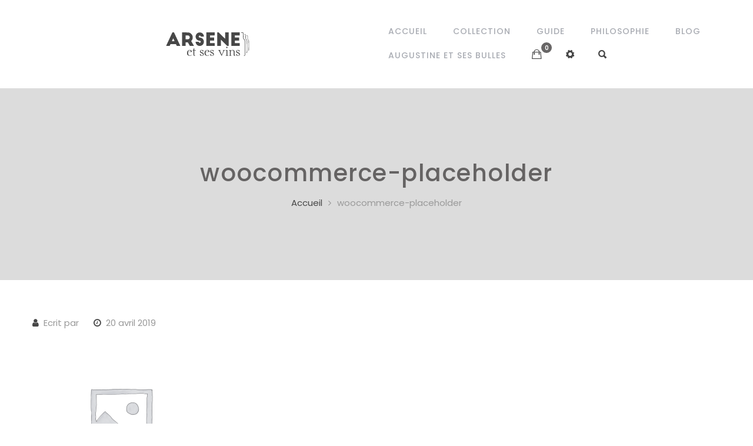

--- FILE ---
content_type: text/html; charset=UTF-8
request_url: https://www.arseneetsesvins.ch/woocommerce-placeholder/
body_size: 10955
content:
<!DOCTYPE html>
<html lang="fr-FR" prefix="og: http://ogp.me/ns#" itemscope="itemscope" itemtype="http://schema.org/WebPage">
<head>
<meta charset="UTF-8">
<meta name="viewport" content="width=device-width, initial-scale=1">
<link rel="profile" href="https://gmpg.org/xfn/11">
<link rel="pingback" href="https://www.arseneetsesvins.ch/xmlrpc.php">

<title>woocommerce-placeholder - Arsène et ses vins</title>
<script>window._wca = window._wca || [];</script>

<!-- This site is optimized with the Yoast SEO plugin v11.0 - https://yoast.com/wordpress/plugins/seo/ -->
<meta name="robots" content="noindex,follow"/>
<meta property="og:locale" content="fr_FR" />
<meta property="og:type" content="article" />
<meta property="og:title" content="woocommerce-placeholder - Arsène et ses vins" />
<meta property="og:url" content="https://www.arseneetsesvins.ch/woocommerce-placeholder/" />
<meta property="og:site_name" content="Arsène et ses vins" />
<meta property="og:image" content="https://i0.wp.com/www.arseneetsesvins.ch/wp-content/uploads/woocommerce-placeholder.png?fit=1200%2C1200&#038;ssl=1" />
<meta property="og:image:secure_url" content="https://i0.wp.com/www.arseneetsesvins.ch/wp-content/uploads/woocommerce-placeholder.png?fit=1200%2C1200&#038;ssl=1" />
<meta property="og:image:width" content="1200" />
<meta property="og:image:height" content="1200" />
<meta name="twitter:card" content="summary_large_image" />
<meta name="twitter:title" content="woocommerce-placeholder - Arsène et ses vins" />
<meta name="twitter:image" content="https://www.arseneetsesvins.ch/wp-content/uploads/woocommerce-placeholder.png" />
<script type='application/ld+json' class='yoast-schema-graph yoast-schema-graph--main'>{"@context":"https://schema.org","@graph":[{"@type":"Organization","@id":"https://www.arseneetsesvins.ch/#organization","name":"Ars\u00e8ne et ses vins","url":"https://www.arseneetsesvins.ch/","sameAs":[],"logo":{"@type":"ImageObject","@id":"https://www.arseneetsesvins.ch/#logo","url":"https://www.arseneetsesvins.ch/wp-content/uploads/2018/04/test_site.jpg","caption":"Ars\u00e8ne et ses vins"},"image":{"@id":"https://www.arseneetsesvins.ch/#logo"}},{"@type":"WebSite","@id":"https://www.arseneetsesvins.ch/#website","url":"https://www.arseneetsesvins.ch/","name":"Ars\u00e8ne et ses vins","publisher":{"@id":"https://www.arseneetsesvins.ch/#organization"},"potentialAction":{"@type":"SearchAction","target":"https://www.arseneetsesvins.ch/?s={search_term_string}","query-input":"required name=search_term_string"}},{"@type":"WebPage","@id":"https://www.arseneetsesvins.ch/woocommerce-placeholder/#webpage","url":"https://www.arseneetsesvins.ch/woocommerce-placeholder/","inLanguage":"fr-FR","name":"woocommerce-placeholder - Ars\u00e8ne et ses vins","isPartOf":{"@id":"https://www.arseneetsesvins.ch/#website"},"datePublished":"2019-04-20T13:39:16+00:00","dateModified":"2019-04-20T13:39:16+00:00"}]}</script>
<!-- / Yoast SEO plugin. -->

<link rel='dns-prefetch' href='//s0.wp.com' />
<link rel='dns-prefetch' href='//fonts.googleapis.com' />
<link rel='dns-prefetch' href='//s.w.org' />
<link rel="alternate" type="application/rss+xml" title="Arsène et ses vins &raquo; Flux" href="https://www.arseneetsesvins.ch/feed/" />
<link rel="alternate" type="application/rss+xml" title="Arsène et ses vins &raquo; Flux des commentaires" href="https://www.arseneetsesvins.ch/comments/feed/" />
<link rel="alternate" type="application/rss+xml" title="Arsène et ses vins &raquo; woocommerce-placeholder Flux des commentaires" href="https://www.arseneetsesvins.ch/feed/?attachment_id=3211" />
		<script type="text/javascript">
			window._wpemojiSettings = {"baseUrl":"https:\/\/s.w.org\/images\/core\/emoji\/11.2.0\/72x72\/","ext":".png","svgUrl":"https:\/\/s.w.org\/images\/core\/emoji\/11.2.0\/svg\/","svgExt":".svg","source":{"concatemoji":"https:\/\/www.arseneetsesvins.ch\/wp-includes\/js\/wp-emoji-release.min.js?ver=5.1.21"}};
			!function(e,a,t){var n,r,o,i=a.createElement("canvas"),p=i.getContext&&i.getContext("2d");function s(e,t){var a=String.fromCharCode;p.clearRect(0,0,i.width,i.height),p.fillText(a.apply(this,e),0,0);e=i.toDataURL();return p.clearRect(0,0,i.width,i.height),p.fillText(a.apply(this,t),0,0),e===i.toDataURL()}function c(e){var t=a.createElement("script");t.src=e,t.defer=t.type="text/javascript",a.getElementsByTagName("head")[0].appendChild(t)}for(o=Array("flag","emoji"),t.supports={everything:!0,everythingExceptFlag:!0},r=0;r<o.length;r++)t.supports[o[r]]=function(e){if(!p||!p.fillText)return!1;switch(p.textBaseline="top",p.font="600 32px Arial",e){case"flag":return s([55356,56826,55356,56819],[55356,56826,8203,55356,56819])?!1:!s([55356,57332,56128,56423,56128,56418,56128,56421,56128,56430,56128,56423,56128,56447],[55356,57332,8203,56128,56423,8203,56128,56418,8203,56128,56421,8203,56128,56430,8203,56128,56423,8203,56128,56447]);case"emoji":return!s([55358,56760,9792,65039],[55358,56760,8203,9792,65039])}return!1}(o[r]),t.supports.everything=t.supports.everything&&t.supports[o[r]],"flag"!==o[r]&&(t.supports.everythingExceptFlag=t.supports.everythingExceptFlag&&t.supports[o[r]]);t.supports.everythingExceptFlag=t.supports.everythingExceptFlag&&!t.supports.flag,t.DOMReady=!1,t.readyCallback=function(){t.DOMReady=!0},t.supports.everything||(n=function(){t.readyCallback()},a.addEventListener?(a.addEventListener("DOMContentLoaded",n,!1),e.addEventListener("load",n,!1)):(e.attachEvent("onload",n),a.attachEvent("onreadystatechange",function(){"complete"===a.readyState&&t.readyCallback()})),(n=t.source||{}).concatemoji?c(n.concatemoji):n.wpemoji&&n.twemoji&&(c(n.twemoji),c(n.wpemoji)))}(window,document,window._wpemojiSettings);
		</script>
		<style type="text/css">
img.wp-smiley,
img.emoji {
	display: inline !important;
	border: none !important;
	box-shadow: none !important;
	height: 1em !important;
	width: 1em !important;
	margin: 0 .07em !important;
	vertical-align: -0.1em !important;
	background: none !important;
	padding: 0 !important;
}
</style>
	<link rel='stylesheet' id='wp-block-library-css'  href='https://c0.wp.com/c/5.1.21/wp-includes/css/dist/block-library/style.min.css' type='text/css' media='all' />
<link rel='stylesheet' id='tipso-style-css'  href='https://www.arseneetsesvins.ch/wp-content/plugins/martivi-extension/css/tipso.min.css?ver=5.1.21' type='text/css' media='all' />
<link rel='stylesheet' id='martivi-ext-frontend-style-css'  href='https://www.arseneetsesvins.ch/wp-content/plugins/martivi-extension/css/frontend.css?ver=5.1.21' type='text/css' media='all' />
<link rel='stylesheet' id='bodhi-svgs-attachment-css'  href='https://www.arseneetsesvins.ch/wp-content/plugins/svg-support/css/svgs-attachment.css?ver=5.1.21' type='text/css' media='all' />
<style id='woocommerce-inline-inline-css' type='text/css'>
.woocommerce form .form-row .required { visibility: visible; }
</style>
<link rel='stylesheet' id='font-awesome-css'  href='https://www.arseneetsesvins.ch/wp-content/plugins/elementor/assets/lib/font-awesome/css/font-awesome.min.css?ver=4.7.0' type='text/css' media='all' />
<link rel='stylesheet' id='ionicons-css'  href='https://www.arseneetsesvins.ch/wp-content/themes/martivi/css/ionicons.min.css?ver=2.0.1' type='text/css' media='all' />
<link rel='stylesheet' id='owl-carousel-css'  href='https://www.arseneetsesvins.ch/wp-content/themes/martivi/css/owl.carousel.min.css?ver=2.2.0' type='text/css' media='all' />
<link rel='stylesheet' id='owl-theme-default-css'  href='https://www.arseneetsesvins.ch/wp-content/themes/martivi/css/owl.theme.default.min.css?ver=2.2.0' type='text/css' media='all' />
<link rel='stylesheet' id='magnific-popup-css'  href='https://www.arseneetsesvins.ch/wp-content/themes/martivi/css/magnific-popup.min.css?ver=5.1.21' type='text/css' media='all' />
<link rel='stylesheet' id='photoswipe-css'  href='https://c0.wp.com/p/woocommerce/3.5.10/assets/css/photoswipe/photoswipe.css' type='text/css' media='all' />
<link rel='stylesheet' id='perfect-scrollbar-css'  href='https://www.arseneetsesvins.ch/wp-content/themes/martivi/css/perfect-scrollbar.min.css?ver=5.1.21' type='text/css' media='all' />
<link rel='stylesheet' id='animsition-css'  href='https://www.arseneetsesvins.ch/wp-content/themes/martivi/css/animsition.min.css?ver=5.1.21' type='text/css' media='all' />
<link rel='stylesheet' id='martivi-style-css'  href='https://www.arseneetsesvins.ch/wp-content/themes/martivi/style.css?ver=1.1.6' type='text/css' media='all' />
<link rel='stylesheet' id='martivi_enqueue_Poppins-css'  href='https://fonts.googleapis.com/css?family=Poppins%3A100%2C200%2C300%2C400%2C500%2C600%2C700%2C800%2C900&#038;ver=1.0.0' type='text/css' media='all' />
<link rel='stylesheet' id='martivi_enqueue_Open Sans-css'  href='https://fonts.googleapis.com/css?family=Open+Sans%3A100%2C200%2C300%2C400%2C500%2C600%2C700%2C800%2C900&#038;ver=1.0.0' type='text/css' media='all' />
<link rel='stylesheet' id='martivi-dynamic-custom-style-css'  href='https://www.arseneetsesvins.ch/wp-content/themes/martivi/inc/customizer/css/dynamic-style.css?ver=5.1.21' type='text/css' media='all' />
<style id='martivi-dynamic-custom-style-inline-css' type='text/css'>
a {color: #474747;}a:not(.banner-content):hover {color: #C39F76;}::-moz-selection { /* Code for Firefox */background: #000000;}::selection {background: #000000;}::-moz-selection { /* Code for Firefox */color: #fff;}::selection {color: #fff;}.container,.mega-dropdown-submenu .mega-menu-content {max-width: 1230px;}.container {margin: auto;}body {background-color: #fff;}body {color: #474747;}body {font-family: "Poppins", Arial, "Helvetica Neue", Helvetica, sans-serif;font-size: 16px;font-weight: 400;;letter-spacing: 0px;}.page-header {padding-top: 120px;;padding-bottom: 120px;;}.site-header .header-area {background-color: #fff}.page-header {background-color: #dcdcdc}.page-header .page-title {color: #656363}.page-header {color: #999}.page-header a {color: #474747}.page-header a:hover {color: #C39F76}.site-branding .site-title {color: #474747;}.site-branding .site-description {color: #474747;}.site-branding .site-title {font-family: "Poppins", Arial, "Helvetica Neue", Helvetica, sans-serif;font-size: 28px;font-weight: 600;line-height: 1;letter-spacing: 2px;}.site-branding .site-description {;font-size: 14px;font-weight: 500;;letter-spacing: 0.5px;}.main-navigation {margin-left: auto;}.nav-menu li > ul.sub-menu {left: 0;}.nav-menu li > ul.sub-menu li ul.sub-menu {left: -100%;}.nav-menu > li > a {padding-top: 8px;padding-right: 10px;padding-bottom: 8px;padding-left: 10px;}.nav-menu > li > a {margin-right: 20px;}.nav-menu li > ul.sub-menu {width: 250px;}.nav-menu li ul.sub-menu li a {padding-top: 12px;padding-right: 25px;padding-bottom: 12px;padding-left: 25px;}.nav-menu li > ul.sub-menu, .is-mega-menu .mega-dropdown-submenu {top: 60px;}.nav-menu li > .mini-pnl {top: 61px;}.nav-menu > li > a {color: #a9acb3;}.nav-menu > li:not(.active) > a:hover {color: #d0d0d0;}.nav-menu > li.active a {color: #474747;}.nav-menu > li.icon > a {color: #474747;}.nav-menu > li > a {border-bottom: 2px solid transparent;}.nav-menu > li.active a {border-bottom-color: #474747;}.nav-menu li > ul.sub-menu, .is-mega-menu .mega-dropdown-submenu {background-color: #474747;}.nav-menu li ul.sub-menu li a {color: #c1c1c1;}.nav-menu li ul.sub-menu li a:hover, .mega-dropdown-submenu li a.dropdown-toggle {color: #fff;}.site-header .header-area .cart-value {background-color: #686666;}.site-header .header-area .cart-value {color: #fff;}.header-area .mini-cart-panel {background-color: #474747;}.header-area .mini-cart-panel {color: #b5b5b5;}.empty-mini-cart-msg {color: #fff;}.mini-cart-item a {color: #fff;}.mini-cart-item a:hover {color: #999;}.mini-cart-footer .mini-cart-buttons .view-cart-btn {color: #474747;background-color: #fff;}.mini-cart-footer .mini-cart-buttons .view-cart-btn:hover {color: #fff;background: none;}.mini-cart-footer .mini-cart-buttons .checkout-btn {color: #fff;border-color: #fff;}.mini-cart-footer .mini-cart-buttons .checkout-btn:hover {color: #474747;background-color: #fff;}.header-area .user-panel {background-color: #474747;}.header-area .user-panel h5 {color: #fff;}.header-area .user-panel ul li a {color: #c1c1c1;}.header-area .user-panel ul li a:hover {color: #fff;}.header-area .user-panel ul li a.active-item {color: #fff;}.header-area .user-panel h5 {border-bottom-color: #e5e5e5;}.nav-menu > li > a {font-family: "Poppins", Arial, "Helvetica Neue", Helvetica, sans-serif;font-size: 14px;font-weight: 500;;letter-spacing: 1px;}.site-header .header-area .icon a .icon {font-size: 19px;}.nav-menu > li > a {text-transform: uppercase;}.nav-menu li ul.sub-menu li a {;font-size: 14px;font-weight: 400;;letter-spacing: 0px;}.mobile-nav .menu > li a {;font-size: 24px;font-weight: 400;;letter-spacing: 0px;}.site-footer .widget-area .widget .widget-title {text-align: left}.site-footer .site-info .payment-icons span {font-size: 24px;}.site-footer .site-info .payment-icons {float: right;}.site-footer {padding-top: 50px;;padding-bottom: 50px;;}.site-footer .widget-area .widget .widget-title {margin-bottom: 20px;}.site-footer .site-info .payment-icons span {margin-right: 10px;}.site-footer {background-color: #f5f5f5}.site-footer .widget-area .widget .foot-contact span {color: #999;}.site-footer .widget-area .widget ul li a {color: #999;}.site-footer .site-info .payment-icons span {color: #a0a1a3;}.site-content .widget .widget-title {text-align: left;}.site-content .widget-area .widget {padding-top: 0px;padding-right: 0px;padding-bottom: 0px;padding-left: 0px;}.site-content .widget-area .widget {margin-bottom: 40px;}.site-content .widget-area .widget .widget-title {margin-bottom: 20px;}.site-content .widget-area .widget {background-color: #fff;}.site-content .widget-area .widget .widget-title {color: #474747;}.site-content .widget-area .widget .widget-title {;font-size: 18px;font-weight: 500;;;}.site-content .widget-area .widget .widget-title {text-transform: uppercase;}.products .product-item .product-meta .ratings {text-align: center;}.products .product-item .product-meta h4 {text-align: center;}.products .product-item .price-info {text-align: center;}.products .product-item .product-meta .ratings {margin-bottom: 15px;}.products .product-item .product-meta .star-rating {letter-spacing: 2px;}.products .product-item .product-meta h4 {margin-bottom: 15px;}.products .product-item .price-info {margin-bottom: 0px;}.products .product-item .product-meta .star-rating span:before {color: #C39F76;}.products .product-item .product-meta .star-rating {color: #d4d4d4;}.products .product-item .on-sale,.woopost-single-images .on-sale {color: #474747;}.product-item .buttons .button, .product-item .added_to_cart {background-color: #eee;}.product-item .buttons .button, .product-item .added_to_cart {color: #666666;}.product-item .buttons .button:hover, .product-item .added_to_cart:hover {color: #fff;}.product-item .buttons .button:hover, .product-item .added_to_cart:hover {background-color: #474747;}.product-item .buttons .yith-wcwl-add-to-wishlist {background-color: #fff}.product-item .buttons .yith-wcwl-add-to-wishlist a {color: #474747;}.products .product-item .product-meta h4 a {color: #666666}.products .product-item .product-meta h4 a:hover {color: #999}.products .product-item .price-info .price, .products .product-item .price-info .price ins {color: #474747}.products .product-item .price-info .price del {color: #999}.products .product-item .product-meta .star-rating {;font-size: 13px;;;;}.products .product-item .on-sale {;font-size: 13px;;;;}.products .product-item .product-meta h4 {;font-size: 16px;font-weight: 400;;;}.products .product-item .price-info .amount {;font-size: 16px;;;;}.products .product-item .price-info del .amount {;font-size: 16px;;;;}.products .product-item .price-info .price del {text-decoration: line-through;}.blog-posts .entry-header .meta-categories {text-align: center;}.blog-posts .entry-title {text-align: center;}.blog-posts .entry-header .meta-author {text-align: center;}.blog-posts .entry-header .meta-date {text-align: center;}.blog-posts .entry-content {text-align: center;}.blog-posts .read-more-block {text-align: center;}.blog-posts .entry-media {;;margin-bottom: 15px;;}.blog-posts .entry-title {;;margin-bottom: 5px;;}.blog-posts .meta-categories,.blog-posts .meta-author,.blog-posts .meta-date {;;margin-bottom: 10px;;}.blog-posts .entry-content {;;margin-bottom: 15px;;}.blog-posts .entry-title a {color: #474747;}.blog-posts .entry-title a:hover {color: #999;}.meta-categories, .meta-author, .meta-date {color: #999;}.meta-categories a, .blog-posts .meta-author a {color: #C39F76;}.meta-categories a:hover, .blog-posts .meta-author a:hover {color: #474747;}.meta-author i, .meta-date i {color: #474747;}.blog-posts .entry-content {color: #999;}.blog-posts a.read-more {color: #C39F76;}.blog-posts a.read-more:hover {color: #474747;border-bottom-color: transparent;}.blog-posts a.read-more { border-bottom:2px solid #C39F76;}.blog-posts .entry-title {;font-size: 24px;font-weight: 500;line-height: 1.3;letter-spacing: 0px;}.meta-date span.post-date, .meta-author span.post-author {;font-size: 15px;;;;}.meta-categories .post-category a {;font-size: 14px;font-weight: 600;;letter-spacing: 0.5px;}.meta-categories .post-category a {text-transform: uppercase;}.blog-posts .entry-content {;font-size: 16px;font-weight: 400;line-height: 1.8;letter-spacing: 0px;}.blog-posts a.read-more {;font-size: 14px;font-weight: 600;;;}.blog-posts a.read-more {text-transform: uppercase;}.blog-posts a.read-more:hover {text-decoration: through;}.single-post .entry-title {text-align: center;}.single-post .site-main .breadcrumbs {text-align: center;}.single-post .entry-header .post-meta {text-align: center;}.single-post .entry-media {;;margin-bottom: 30px;;}.single-post .entry-title {;;margin-bottom: 0px;;}.single-post .entry-header .post-meta {;;margin-bottom: 15px;;}.single-post .entry-title {;font-size: 33px;font-weight: 600;line-height: 1.2;letter-spacing: 0px;}.single-post .entry-content {font-family: "Open Sans", Arial, "Helvetica Neue", Helvetica, sans-serif;font-size: 16px;font-weight: 400;line-height: 1.8;letter-spacing: 0px;}.tool-bar {float: left;}.tool-bar .mode-view li a {font-size: 21px;}.container-header {text-align: left;}.woocommerce form.woocommerce-ordering {float: right;}.tool-bar .mode-view li a {;margin-right: 10px;;margin-left: 10px;}.woocommerce-result-count {;margin-right: 0px;;margin-left: 15px;}.woocommerce form.woocommerce-ordering {;margin-right: 0px;;margin-left: 0px;}.tool-bar .mode-view li a {color: #999}.tool-bar .mode-view li a.active {color: #474747}.tool-bar .mode-view li a:hover {color: #363636}.woocommerce-result-count {color: #999}.woocommerce form.woocommerce-ordering select {color: #999}.woocommerce .widget_price_filter .ui-slider .ui-slider-range, .woocommerce .widget_price_filter .ui-slider .ui-slider-handle { border-color: #9E9E9E;background-color: #9E9E9E;}.woocommerce .widget_price_filter .price_slider_wrapper .ui-widget-content {background-color: #eee;}.woocommerce-result-count {;font-size: 16px;font-weight: 400;;letter-spacing: 0px;}.woocommerce form.woocommerce-ordering select {;font-size: 16px;font-weight: 400;;letter-spacing: 0px;}.woopost-single-images-wrap { float: left;}.woopost-single-summary-wrap {float: right;}.woocommerce .vertical-carousel {float: left;}.woopost-single-summary .summary, .woopost-single-summary .entry-summary .entry-title {text-align: center;}.single .social-share {text-align: center;}.woocommerce-tabs ul.tabs {text-align: center;}.entry-summary .product-cat {;;margin-bottom: 15px;;}.woopost-single-summary .entry-summary .entry-title {;;margin-bottom: 5px;;}.woopost-single-summary .woocommerce-product-rating {;;margin-bottom: 15px;;}.woopost-single-summary .price-box {;;margin-bottom: 25px;;}.single-product .product .product_meta {margin-top: 25px;;;;}.woocommerce div.product .woocommerce-tabs ul.tabs li a {padding-top: 16px;padding-bottom: 16px;}.woocommerce div.product .woocommerce-tabs ul.tabs li a {padding-right: 15px;padding-left: 15px;}.entry-summary .product-cat a {color: #999}.entry-summary .product-cat a:hover {color: #474747}.woopost-single-summary .entry-summary .entry-title {color: #474747}.single-product p.price .price,.single-product p.price .price ins {color: #474747}.single-product p.price .price del {color: #999}.woocommerce div.product .woocommerce-tabs ul.tabs li a {color: #A8A7A8}.woocommerce div.product .woocommerce-tabs ul.tabs li a:hover {color: #474747}.woocommerce div.product .woocommerce-tabs ul.tabs li.active a {color: #474747}.woocommerce div.product .woocommerce-tabs ul.tabs li.active a { border-bottom:2px solid #474747;}.entry-summary .product-cat a {;font-size: 16px;font-weight: 400;;letter-spacing: 0px;}.entry-summary .product-cat a {text-transform: uppercase;}.woopost-single-summary .entry-summary .entry-title {;font-size: 33px;font-weight: 500;line-height: 1.2;letter-spacing: 1.5px;}.entry-summary .price {;font-size: 18px;font-weight: 600;;;}.woocommerce div.product .woocommerce-tabs ul.tabs li a {;font-size: 17px;font-weight: 400;;;}.site-content .box-title {margin-bottom: 30px;}.tabs-products ul.tabs {margin-top: 30px;margin-bottom: 30px;}.tabs-products ul.tabs li a {margin-right: 15px;}.tabs-products ul.tabs li a {padding-top: 15px;padding-right: 18px;padding-bottom: 15px;padding-left: 18px;}.tabs-products {background-color: #f5f5f5;}.tabs-products ul.tabs li a {color: #BDC3C7;}.tabs-products ul.tabs li a:not( .active ):hover {color: #474747;}.tabs-products ul.tabs li a.active {color: #474747;}.tabs-products ul.tabs li a.active { border-bottom:2px solid #474747;}.tabs-products ul.tabs li a {;font-size: 17px;font-weight: 400;;;}.comments-area .comment-author-img {margin-right: 20px;}.comments-area .comment-content {padding-top: 20px;padding-right: 25px;padding-bottom: 20px;padding-left: 25px;}.comments-area .comment-content {margin-bottom: 15px;}.comments-area .comment-author-img img {border-radius: 50%;}.comments-area .comment-content {background-color: #f5f5f5;}.comments-area .comment-content p {color: #474747;}.input-text, input[type=text], input[type=email], input[type=url], input[type=password], input[type=search], textarea {padding-top: 10px;padding-right: 15px;padding-bottom: 10px;padding-left: 15px;}.button, button, input[type="button"], input[type="reset"], input[type="submit"] {padding-top: 11px;padding-right: 18px;padding-bottom: 11px;padding-left: 18px;}.input-text, input[type=text], input[type=email], input[type=url], input[type=password], input[type=search], textarea {color: #474747;}.input-text:focus, input[type=text]:focus, input[type=email]:focus, input[type=url]:focus, input[type=password]:focus, input[type=search]:focus, textarea:focus {color: #474747;}.input-text:focus, input[type=text]:focus, input[type=email]:focus, input[type=url]:focus, input[type=password]:focus, input[type=search]:focus, textarea:focus {border-color: #474747;}.input-text, input[type=text], input[type=email], input[type=url], input[type=password], input[type=search], textarea { border:1px solid #d9d9d9;}.button, button, input[type="button"], input[type="reset"], input[type="submit"] {background-color: #eee;}.button, button, input[type="button"], input[type="reset"], input[type="submit"] {color: #474747;}.button:not( :disabled ):hover, input[type="submit"]:not( :disabled ):hover {background-color: #fff;}.button:not( :disabled ):hover, input[type="submit"]:not( :disabled ):hover {color: #474747;}.button:not( :disabled ):hover, input[type="submit"]:not( :disabled ):hover {border-color: #eee;}.button, button, input[type="button"], input[type="reset"], input[type="submit"] { border:1px solid transparent;}.input-text, input[type=text], input[type=email], input[type=url], input[type=password], input[type=search], textarea {;font-size: 16px;font-weight: 400;;letter-spacing: 0px;}.button, button, input[type="button"], input[type="reset"], input[type="submit"] {;font-size: 15px;font-weight: 400;;;}.button, button, input[type="button"], input[type="reset"], input[type="submit"] {text-transform: uppercase;}.google-map {height: 400px;}.google-map {margin-top: 30px;;margin-bottom: 30px;;}.navigation.pagination {text-align: center;}ul.page-numbers li > a,ul.page-numbers li > span {padding-top: 8px;padding-right: 18px;padding-bottom: 8px;padding-left: 18px;}ul.page-numbers > li {margin-right: 8px;}ul.page-numbers li > a,ul.page-numbers li > span { background-color: #e5e5e5;}ul.page-numbers li > a:hover { background-color: #474747;}ul.page-numbers li > span.current { background-color: #474747;}ul.page-numbers li > span { color: #474747;}ul.page-numbers li > a,.navigation.default a { color: #474747;}ul.page-numbers li > a:hover,.navigation.default a:hover { color: #fff;}ul.page-numbers li > span.current { color: #fff;}ul.page-numbers li > a, ul.page-numbers li > span, .navigation.default a {;font-size: 15px;font-weight: 500;;;}p {font-family: "Poppins", Arial, "Helvetica Neue", Helvetica, sans-serif;font-size: 16px;font-weight: 400;line-height: 1.8;letter-spacing: 0px;}h1 {font-family: "Poppins", Arial, "Helvetica Neue", Helvetica, sans-serif;font-size: 40px;font-weight: 600;line-height: 1.2;letter-spacing: 1.5px;}h2 {font-family: "Poppins", Arial, "Helvetica Neue", Helvetica, sans-serif;font-size: 28px;font-weight: 600;line-height: 1.2;letter-spacing: 1.2px;}h3 {font-family: "Poppins", Arial, "Helvetica Neue", Helvetica, sans-serif;font-size: 20px;font-weight: 600;line-height: 1.2;letter-spacing: 0px;}h4 {font-family: "Poppins", Arial, "Helvetica Neue", Helvetica, sans-serif;font-size: 17px;font-weight: 600;line-height: 1.2;letter-spacing: 0px;}h5 {font-family: "Poppins", Arial, "Helvetica Neue", Helvetica, sans-serif;font-size: 16px;font-weight: 400;line-height: 1.2;letter-spacing: 0px;}h6 {font-family: "Poppins", Arial, "Helvetica Neue", Helvetica, sans-serif;font-size: 15px;font-weight: 400;line-height: 1.2;letter-spacing: 0px;}.main-footer .footer-bottom p {text-align: left;}.site-footer .social-icons a {width: 35px;height: 35px;margin-right: 15px;}.site-footer .social-icons a {color: #474747;background-color: #f5f5f5;}.site-footer .social-icons a:hover {color: #fff;background-color: #474747;}.site-footer .social-icons a {border-radius: 50%;}.site-footer .site-info p {color: #a9aaac;}.site-footer .social-icons a {;font-size: 16px;;line-height: 35px;;}.site-footer .site-info p {;font-size: 15px;;;;}.footer-news-letter h3 {;;margin-bottom: 15px;;}.footer-news-letter p {;;margin-bottom: 15px;;}.footer-news-letter h3 {;font-size: 23px;font-weight: 500;;;}.footer-news-letter p {;font-size: 15px;font-weight: 400;;;}
</style>
<link rel='stylesheet' id='martivi-woocommerce-style-css'  href='https://www.arseneetsesvins.ch/wp-content/themes/martivi/css/woocommerce/woocommerce.css?ver=5.1.21' type='text/css' media='all' />
<link rel='stylesheet' id='jetpack_css-css'  href='https://c0.wp.com/p/jetpack/7.2.5/css/jetpack.css' type='text/css' media='all' />
<script>if (document.location.protocol != "https:") {document.location = document.URL.replace(/^http:/i, "https:");}</script><script type='text/javascript' src='https://c0.wp.com/c/5.1.21/wp-includes/js/jquery/jquery.js'></script>
<script type='text/javascript' src='https://c0.wp.com/c/5.1.21/wp-includes/js/jquery/jquery-migrate.min.js'></script>
<script type='text/javascript' src='https://www.arseneetsesvins.ch/wp-content/plugins/flexible-shipping/assets/js/checkout.min.js?ver=3.3.7.198'></script>
<link rel='https://api.w.org/' href='https://www.arseneetsesvins.ch/wp-json/' />
<link rel="EditURI" type="application/rsd+xml" title="RSD" href="https://www.arseneetsesvins.ch/xmlrpc.php?rsd" />
<link rel="wlwmanifest" type="application/wlwmanifest+xml" href="https://www.arseneetsesvins.ch/wp-includes/wlwmanifest.xml" /> 
<meta name="generator" content="WordPress 5.1.21" />
<meta name="generator" content="WooCommerce 3.5.10" />
<link rel='shortlink' href='https://wp.me/a9F5Xl-PN' />
<link rel="alternate" type="application/json+oembed" href="https://www.arseneetsesvins.ch/wp-json/oembed/1.0/embed?url=https%3A%2F%2Fwww.arseneetsesvins.ch%2Fwoocommerce-placeholder%2F" />
<link rel="alternate" type="text/xml+oembed" href="https://www.arseneetsesvins.ch/wp-json/oembed/1.0/embed?url=https%3A%2F%2Fwww.arseneetsesvins.ch%2Fwoocommerce-placeholder%2F&#038;format=xml" />

<link rel='dns-prefetch' href='//v0.wordpress.com'/>
<link rel='dns-prefetch' href='//c0.wp.com'/>
<link rel='dns-prefetch' href='//i0.wp.com'/>
<link rel='dns-prefetch' href='//i1.wp.com'/>
<link rel='dns-prefetch' href='//i2.wp.com'/>
<style type='text/css'>img#wpstats{display:none}</style>	<noscript><style>.woocommerce-product-gallery{ opacity: 1 !important; }</style></noscript>
	<script>
                // Set to the same value as the web property used on the site
                var gaProperty = "UA-114379472-1";
        
                // Disable tracking if the opt-out cookie exists.
                var disableStr = "ga-disable-" + gaProperty;
                if (document.cookie.indexOf(disableStr + "=true") > -1) {
                  window[disableStr] = true;
                }
        
                // Opt-out function
                function gaOptout() {
                var expDate = new Date;
                expDate.setMonth(expDate.getMonth() + 26);
                  document.cookie = disableStr + "=true; expires="+expDate.toGMTString()+";path=/";
                  window[disableStr] = true;
                }
                </script><script async src="https://www.googletagmanager.com/gtag/js?id=UA-114379472-1"></script>
                <script>
                  window.dataLayer = window.dataLayer || [];
                  function gtag(){dataLayer.push(arguments);}
                  gtag("js", new Date());
                  gtag("config", "UA-114379472-1",{ "cookie_domain":"auto"});
                </script>
                <script>(window.gaDevIds=window.gaDevIds||[]).push('5CDcaG');</script>		<style type="text/css">.recentcomments a{display:inline !important;padding:0 !important;margin:0 !important;}</style>
					<style type="text/css">
				/* If html does not have either class, do not show lazy loaded images. */
				html:not( .jetpack-lazy-images-js-enabled ):not( .js ) .jetpack-lazy-image {
					display: none;
				}
			</style>
			<script>
				document.documentElement.classList.add(
					'jetpack-lazy-images-js-enabled'
				);
			</script>
		<link rel="icon" href="https://i1.wp.com/www.arseneetsesvins.ch/wp-content/uploads/2018/04/cropped-logo-512.png?fit=32%2C32&#038;ssl=1" sizes="32x32" />
<link rel="icon" href="https://i1.wp.com/www.arseneetsesvins.ch/wp-content/uploads/2018/04/cropped-logo-512.png?fit=192%2C192&#038;ssl=1" sizes="192x192" />
<link rel="apple-touch-icon-precomposed" href="https://i1.wp.com/www.arseneetsesvins.ch/wp-content/uploads/2018/04/cropped-logo-512.png?fit=180%2C180&#038;ssl=1" />
<meta name="msapplication-TileImage" content="https://i1.wp.com/www.arseneetsesvins.ch/wp-content/uploads/2018/04/cropped-logo-512.png?fit=270%2C270&#038;ssl=1" />
			<style type="text/css" id="wp-custom-css">
				.single-product .product_meta .sku_wrapper {
   display: none;
}

.single-product .product_meta .posted_in {
   display: none;
}

.entry-summary .product-cat {
   display: none;
}

.woocommerce-breadcrumb {
   display: none;
}

.yikes-custom-woo-tab-title {
   display: none;
}

.product-search-filter-terms .product-search-filter-attribute .term-thumbnail {
   box-shadow: none !important;
}


.single-product .reset-variations {
    display: none;
}


.woocommerce-variation-description {
	display: none;
}


			</style>
		<script async src='https://stats.wp.com/s-202605.js'></script>

</head>
<body data-rsssl=1 class="attachment attachment-template-default single single-attachment postid-3211 attachmentid-3211 attachment-png woocommerce-no-js woocommerce-active elementor-default">
	<div id="page" class="site">

		
		<header id="masthead" class="site-header" role="banner">
			<div class="header-area">
					<div class="container">
						<div class="header-inner">
							<div class="site-branding">
											<a href="https://www.arseneetsesvins.ch/" rel="home" class="logo">
				<img src="https://www.arseneetsesvins.ch/wp-content/uploads/2018/07/logo-1.svg" alt="Arsène et ses vins" style="max-height: 40px">
			</a>
									</div>

							<nav id="site-navigation" class="main-navigation" role="navigation">
								<div class="main-nav">
									<div class="menu-menu-principal-container"><ul id="menu-menu-principal" class="nav-menu"><li id="menu-item-92" class="menu-item menu-item-type-post_type menu-item-object-page menu-item-home menu-item-92"><a href="https://www.arseneetsesvins.ch/">Accueil</a></li>
<li id="menu-item-95" class="menu-item menu-item-type-post_type menu-item-object-page menu-item-95"><a href="https://www.arseneetsesvins.ch/collection/">Collection</a></li>
<li id="menu-item-97" class="menu-item menu-item-type-post_type menu-item-object-page menu-item-97"><a href="https://www.arseneetsesvins.ch/guide/">Guide</a></li>
<li id="menu-item-105" class="menu-item menu-item-type-post_type menu-item-object-page menu-item-105"><a href="https://www.arseneetsesvins.ch/philosophie/">Philosophie</a></li>
<li id="menu-item-2033" class="menu-item menu-item-type-post_type menu-item-object-page current_page_parent menu-item-2033"><a href="https://www.arseneetsesvins.ch/blog/">Blog</a></li>
<li id="menu-item-3530" class="menu-item menu-item-type-post_type menu-item-object-page menu-item-3530"><a href="https://www.arseneetsesvins.ch/champagne/">Augustine et ses bulles</a></li>
<li class="menu-item top-nav-mini-cart icon"><a class="shop-cart-btn"><span class="cart-value">0</span><i class="icon fa ion-bag"></i></a><div class="mini-cart-panel mini-pnl"><div class="mini-cart-wrap"></div></div></li><li class="menu-item user-settings icon"><a><i class="icon fa ion-ios-gear"></i></a><div class="user-panel mini-pnl"><h5>Mon compte</h5><ul class="menu-top-parent"><li><a href="https://www.arseneetsesvins.ch/mon-compte/"><i class="fa fa-user"></i> Mon compte</a></li><li><a href="https://www.arseneetsesvins.ch/panier/"><i class="fa fa-shopping-cart"></i> Pannier</a></li><li><a href="https://www.arseneetsesvins.ch/commande/"><i class="fa fa-check"></i> Commande</a></li></ul></div></li><li class="menu-item search-panel icon"><a class="search-btn"><i class="icon fa ion-search"></i></a></li></ul></div>								</div>

								<!-- MOBILE NAVIGATION -->
								<div class="mobile-nav">
									<div class="container">
										<div class="mobile-header">
										</div>

										<div class="menu-menu-principal-container"><ul id="menu-menu-principal-1" class="menu"><li class="menu-item menu-item-type-post_type menu-item-object-page menu-item-home menu-item-92"><a href="https://www.arseneetsesvins.ch/">Accueil</a></li>
<li class="menu-item menu-item-type-post_type menu-item-object-page menu-item-95"><a href="https://www.arseneetsesvins.ch/collection/">Collection</a></li>
<li class="menu-item menu-item-type-post_type menu-item-object-page menu-item-97"><a href="https://www.arseneetsesvins.ch/guide/">Guide</a></li>
<li class="menu-item menu-item-type-post_type menu-item-object-page menu-item-105"><a href="https://www.arseneetsesvins.ch/philosophie/">Philosophie</a></li>
<li class="menu-item menu-item-type-post_type menu-item-object-page current_page_parent menu-item-2033"><a href="https://www.arseneetsesvins.ch/blog/">Blog</a></li>
<li class="menu-item menu-item-type-post_type menu-item-object-page menu-item-3530"><a href="https://www.arseneetsesvins.ch/champagne/">Augustine et ses bulles</a></li>
<li class="menu-item top-nav-mini-cart icon"><a class="shop-cart-btn"><span class="cart-value">0</span><i class="icon fa ion-bag"></i></a><div class="mini-cart-panel mini-pnl"><div class="mini-cart-wrap"></div></div></li><li class="menu-item user-settings icon"><a><i class="icon fa ion-ios-gear"></i></a><div class="user-panel mini-pnl"><h5>Mon compte</h5><ul class="menu-top-parent"><li><a href="https://www.arseneetsesvins.ch/mon-compte/"><i class="fa fa-user"></i> Mon compte</a></li><li><a href="https://www.arseneetsesvins.ch/panier/"><i class="fa fa-shopping-cart"></i> Pannier</a></li><li><a href="https://www.arseneetsesvins.ch/commande/"><i class="fa fa-check"></i> Commande</a></li></ul></div></li><li class="menu-item search-panel icon"><a class="search-btn"><i class="icon fa ion-search"></i></a></li></ul></div>									</div>
								</div>
							    <!-- MOBILE NAVIGATION END -->
							</nav>

						<div class="mobile-nav-btn">
							<span></span>
							<span></span>
							<span></span>
						</div>

						<div class="search-wrap">

							<a href="#" class="search-wrap-close"><i class="icon ion-android-close"></i></a>

							
<form role="search" method="get" class="search-form" action="https://www.arseneetsesvins.ch/">
    <label>
        <span class="screen-reader-text">Search for:</span>
        <input type="search" class="search-field"
            placeholder="Entrer des mots-clés"
            value="" name="s"
            title="Search for:" />
    </label>
    <input type="submit" class="search-submit"
        value="Search" />
</form>							
						</div>

					</div>
				</div>

			</div>
			<!-- HEADER TOP END -->

		</header><!-- #masthead -->

					<div class="page-header">
				<div class="container">
					<h1 class="page-title">woocommerce-placeholder</h1>
											<div class="page-breadcrumbs">
							<ul class="breadcrumbs" itemscope itemtype="http://schema.org/BreadcrumbList"><li itemprop="itemListElement" itemscope
      itemtype="http://schema.org/ListItem">
      		<a itemprop="item" href="https://www.arseneetsesvins.ch"><span itemprop="name">Accueil</span>
      		</a><meta itemprop="position" content="1" /></li><li class="separator"><i class="fa fa-angle-right"></i></li><li itemprop="itemListElement" itemscope
      itemtype="http://schema.org/ListItem">
      		<span itemprop="name">woocommerce-placeholder</span>
      		<meta itemprop="position" content="2" />
      		</li></ul>						</div>
									</div>
			</div>
			

		<div id="content" class="site-content">
			<div class="container"><div class="row">
<div id="primary" class="content-area col-lg-9 col-md-9 col-sm-8 col-xs-12">
	<main id="main" class="site-main" role="main">
		
				<article id="post-3211" class="post-3211 attachment type-attachment status-inherit hentry">
					<!-- Post Header -->
					<div class="entry-header">
												
						<div class="post-meta">
													</div>
					</div>
					<!-- Post Header End -->

					
					<!-- Post Header -->
					<div class="entry-header">
						
						<div class="post-meta">
							<div class="meta-author"><span class="post-author"><i class="fa fa-user"></i><div class="label">Ecrit par</div></span></div><div class="meta-date"><span class="post-date"><i class="fa fa-clock-o"></i>20 avril 2019</span></div><div class="meta-categories"><span class="post-category"></span></div>						</div>
					</div>
					<!-- Post Header End -->


					<!-- Post Content -->
					<div class="entry-content" itemprop="articleBody">
						<p class="attachment"><a href='https://i0.wp.com/www.arseneetsesvins.ch/wp-content/uploads/woocommerce-placeholder.png?ssl=1'><img width="300" height="300" src="https://i0.wp.com/www.arseneetsesvins.ch/wp-content/uploads/woocommerce-placeholder.png?fit=300%2C300&amp;ssl=1" class="attachment-medium size-medium jetpack-lazy-image" alt="" data-lazy-srcset="https://i0.wp.com/www.arseneetsesvins.ch/wp-content/uploads/woocommerce-placeholder.png?w=1200&amp;ssl=1 1200w, https://i0.wp.com/www.arseneetsesvins.ch/wp-content/uploads/woocommerce-placeholder.png?resize=150%2C150&amp;ssl=1 150w, https://i0.wp.com/www.arseneetsesvins.ch/wp-content/uploads/woocommerce-placeholder.png?resize=300%2C300&amp;ssl=1 300w, https://i0.wp.com/www.arseneetsesvins.ch/wp-content/uploads/woocommerce-placeholder.png?resize=768%2C768&amp;ssl=1 768w, https://i0.wp.com/www.arseneetsesvins.ch/wp-content/uploads/woocommerce-placeholder.png?resize=1024%2C1024&amp;ssl=1 1024w, https://i0.wp.com/www.arseneetsesvins.ch/wp-content/uploads/woocommerce-placeholder.png?resize=32%2C32&amp;ssl=1 32w" data-lazy-sizes="(max-width: 300px) 100vw, 300px" data-lazy-src="https://i0.wp.com/www.arseneetsesvins.ch/wp-content/uploads/woocommerce-placeholder.png?fit=300%2C300&amp;ssl=1&amp;is-pending-load=1" srcset="[data-uri]" /></a></p>
					</div>
					<!-- Post Content End -->

					<!-- Post Footer -->
					<footer class="entry-footer">
						
							<div class="social-share"></div>					</footer>
					<!-- Post Footer End -->

				</article><!-- #post-## -->


			   
	<nav class="navigation post-navigation" role="navigation">
		<h2 class="screen-reader-text">Navigation de l’article</h2>
		<div class="nav-links"><div class="nav-previous"><a href="https://www.arseneetsesvins.ch/woocommerce-placeholder/" rel="prev"><span>Previous Post</span><h3><i class="fa fa-long-arrow-left"></i> woocommerce-placeholder</h3></a></div></div>
	</nav>	</main><!-- #main -->
</div><!-- #primary -->


    </div></div>
	<div class="clear"></div>

</div><!-- #content -->


	
	<footer id="colophon" class="site-footer" role="contentinfo">

		
			<div class="widget-area">
				<div class="container">
					<div class="row">

						
									<div class="col-lg-3 col-md-3 col-sm-3 col-xs-12">
										<aside id="nav_menu-2" class="widget widget_nav_menu"><div class="menu-menu-de-footer-1-container"><ul id="menu-menu-de-footer-1" class="menu"><li id="menu-item-137" class="menu-item menu-item-type-post_type menu-item-object-page menu-item-137"><a href="https://www.arseneetsesvins.ch/cgv/">CGV</a></li>
</ul></div></aside>									</div>

								
									<div class="col-lg-3 col-md-3 col-sm-3 col-xs-12">
										<aside id="nav_menu-3" class="widget widget_nav_menu"><div class="menu-menu-de-footer-2-container"><ul id="menu-menu-de-footer-2" class="menu"><li id="menu-item-2036" class="menu-item menu-item-type-post_type menu-item-object-page menu-item-2036"><a href="https://www.arseneetsesvins.ch/mentions-legales/">Mentions légales</a></li>
</ul></div></aside>									</div>

								
									<div class="col-lg-3 col-md-3 col-sm-3 col-xs-12">
										<aside id="nav_menu-4" class="widget widget_nav_menu"><div class="menu-menu-de-footer-3-container"><ul id="menu-menu-de-footer-3" class="menu"><li id="menu-item-2037" class="menu-item menu-item-type-post_type menu-item-object-page menu-item-2037"><a href="https://www.arseneetsesvins.ch/livraisons/">Livraison</a></li>
</ul></div></aside>									</div>

								
									<div class="col-lg-3 col-md-3 col-sm-3 col-xs-12">
										<aside id="nav_menu-5" class="widget widget_nav_menu"><div class="menu-menu-de-footer-4-container"><ul id="menu-menu-de-footer-4" class="menu"><li id="menu-item-2038" class="menu-item menu-item-type-post_type menu-item-object-page menu-item-2038"><a href="https://www.arseneetsesvins.ch/nous-sommes/">Nous sommes</a></li>
</ul></div></aside>									</div>

													</div>
					<div class="clear"></div>
				</div>
			</div>

				<div class="site-info">
			<div class="container">
			<div class="social-icons"><a href="http://facebook" target="_blank"><span><i class="fa fa-facebook"></i></span></a><a href="http://instagram" target="_blank"><span><i class="fa fa-instagram"></i></span></a><a href="http://pinterest" target="_blank"><span><i class="fa fa-pinterest"></i></span></a></div>					<p>Arsène et ses vins Sàrl - Tous droits réservés<br>Fabriqué avec ♥ par <a href="https://www.malt.fr/profile/dianefrachon">Diane Frachon</a> et <a href="https://matthieu.bagory.com/">Matthieu Bagory</a>
; Illustration par <a href="http://www.glocki.ch/">Ryszard Glocki</a>					</p>
				
									<div class="payment-icons">
													<span><i class="fa fa-cc-visa"></i></span>
																			<span><i class="fa fa-cc-mastercard"></i></span>
																									<span><i class="fa fa-cc-amex"></i></span>
																	</div>
							</div>
		</div><!-- .site-info -->
		
	</footer><!-- #colophon .site-footer -->

	
</div><!-- #page -->

<!-- Root element of PhotoSwipe. Must have class pswp. -->
<div class="pswp" tabindex="-1" role="dialog" aria-hidden="true">

    <!-- Background of PhotoSwipe. 
         It's a separate element as animating opacity is faster than rgba(). -->
    <div class="pswp__bg"></div>

    <!-- Slides wrapper with overflow:hidden. -->
    <div class="pswp__scroll-wrap">

        <!-- Container that holds slides. 
            PhotoSwipe keeps only 3 of them in the DOM to save memory.
            Don't modify these 3 pswp__item elements, data is added later on. -->
        <div class="pswp__container">
            <div class="pswp__item"></div>
            <div class="pswp__item"></div>
            <div class="pswp__item"></div>
        </div>

        <!-- Default (PhotoSwipeUI_Default) interface on top of sliding area. Can be changed. -->
        <div class="pswp__ui pswp__ui--hidden">

            <div class="pswp__top-bar">

                <!--  Controls are self-explanatory. Order can be changed. -->

                <div class="pswp__counter"></div>

                <button class="pswp__button pswp__button--close" title="Close (Esc)"></button>

                <button class="pswp__button pswp__button--share" title="Share"></button>

                <button class="pswp__button pswp__button--fs" title="Toggle fullscreen"></button>
                
                <!-- Preloader demo http://codepen.io/dimsemenov/pen/yyBWoR -->
                <!-- element will get class pswp__preloader--active when preloader is running -->
                <div class="pswp__preloader">
                    <div class="pswp__preloader__icn">
                      <div class="pswp__preloader__cut">
                        <div class="pswp__preloader__donut"></div>
                      </div>
                    </div>
                </div>
            </div>

            <div class="pswp__share-modal pswp__share-modal--hidden pswp__single-tap">
                <div class="pswp__share-tooltip"></div> 
            </div>

            <button class="pswp__button pswp__button--arrow--left" title="Previous (arrow left)">
            </button>

            <button class="pswp__button pswp__button--arrow--right" title="Next (arrow right)">
            </button>

            <div class="pswp__caption">
                <div class="pswp__caption__center"></div>
            </div>

        </div>

    </div>

</div>

	<div style="display:none">
	</div>
<!--Enhanced Ecommerce Google Analytics Plugin for Woocommerce by Tatvic Plugin Version:2.2.0-->	<script type="text/javascript">
		var c = document.body.className;
		c = c.replace(/woocommerce-no-js/, 'woocommerce-js');
		document.body.className = c;
	</script>
	<script type='text/javascript' src='https://c0.wp.com/p/jetpack/7.2.5/_inc/build/photon/photon.min.js'></script>
<script type='text/javascript' src='https://s0.wp.com/wp-content/js/devicepx-jetpack.js?ver=202605'></script>
<script type='text/javascript' src='https://www.arseneetsesvins.ch/wp-content/plugins/martivi-extension/js/tipso.min.js?ver=5.1.21'></script>
<script type='text/javascript' src='https://www.arseneetsesvins.ch/wp-content/plugins/martivi-extension/js/martivi-shortcodes-frontend.js?ver=5.1.21'></script>
<script type='text/javascript' src='https://c0.wp.com/p/woocommerce/3.5.10/assets/js/jquery-blockui/jquery.blockUI.min.js'></script>
<script type='text/javascript' src='https://c0.wp.com/p/woocommerce/3.5.10/assets/js/js-cookie/js.cookie.min.js'></script>
<script type='text/javascript'>
/* <![CDATA[ */
var woocommerce_params = {"ajax_url":"\/wp-admin\/admin-ajax.php","wc_ajax_url":"\/?wc-ajax=%%endpoint%%"};
/* ]]> */
</script>
<script type='text/javascript' src='https://c0.wp.com/p/woocommerce/3.5.10/assets/js/frontend/woocommerce.min.js'></script>
<script type='text/javascript'>
/* <![CDATA[ */
var wc_cart_fragments_params = {"ajax_url":"\/wp-admin\/admin-ajax.php","wc_ajax_url":"\/?wc-ajax=%%endpoint%%","cart_hash_key":"wc_cart_hash_54285a199b8ae0aa3a5f35a54419b3ea","fragment_name":"wc_fragments_54285a199b8ae0aa3a5f35a54419b3ea"};
/* ]]> */
</script>
<script type='text/javascript' src='https://c0.wp.com/p/woocommerce/3.5.10/assets/js/frontend/cart-fragments.min.js'></script>
<script type='text/javascript'>
		jQuery( 'body' ).bind( 'wc_fragments_refreshed', function() {
			jQuery( 'body' ).trigger( 'jetpack-lazy-images-load' );
		} );
	
</script>
<script type='text/javascript' src='https://www.arseneetsesvins.ch/wp-content/themes/martivi/js/owl.carousel.js?ver=2.2.0'></script>
<script type='text/javascript' src='https://www.arseneetsesvins.ch/wp-content/themes/martivi/js/jquery.fitvids.js?ver=5.1.21'></script>
<script type='text/javascript' src='https://www.arseneetsesvins.ch/wp-content/themes/martivi/js/jquery.magnific-popup.min.js?ver=5.1.21'></script>
<script type='text/javascript' src='https://www.arseneetsesvins.ch/wp-content/themes/martivi/js/perfect-scrollbar.jquery.min.js?ver=5.1.21'></script>
<script type='text/javascript' src='https://www.arseneetsesvins.ch/wp-content/themes/martivi/js/animsition.min.js?ver=5.1.21'></script>
<script type='text/javascript' src='https://www.arseneetsesvins.ch/wp-content/themes/martivi/js/jquery.waitforimages.min.js?ver=5.1.21'></script>
<script type='text/javascript'>
/* <![CDATA[ */
var ajaxurl = "https:\/\/www.arseneetsesvins.ch\/wp-admin\/admin-ajax.php";
var martiviScript = [];
/* ]]> */
</script>
<script type='text/javascript' src='https://www.arseneetsesvins.ch/wp-content/themes/martivi/js/script.min.js?ver=1.1.6'></script>
<script type='text/javascript' src='https://c0.wp.com/c/5.1.21/wp-includes/js/comment-reply.min.js'></script>
<script type='text/javascript' src='https://c0.wp.com/p/jetpack/7.2.5/_inc/build/lazy-images/js/lazy-images.min.js'></script>
<script type='text/javascript' src='https://c0.wp.com/c/5.1.21/wp-includes/js/wp-embed.min.js'></script>
<!-- WooCommerce JavaScript -->
<script type="text/javascript">
jQuery(function($) { 
tvc_lc="CHF";

homepage_json_ATC_link=[];

tvc_fp=[];

tvc_rcp=[];

tvc_rdp=[];

prodpage_json_ATC_link=[];

tvc_pgc=[];

catpage_json_ATC_link=[];

tvc_smd={"tvc_wcv":"3.5.10","tvc_wpv":"5.1.21","tvc_eev":"2.2.0","tvc_cnf":{"t_ee":"on","t_df":false,"t_gUser":true,"t_UAen":"on","t_thr":6,"t_IPA":false,"t_OptOut":true,"t_PrivacyPolicy":true}};
 });
</script>
<script type='text/javascript' src='https://stats.wp.com/e-202605.js' async='async' defer='defer'></script>
<script type='text/javascript'>
	_stq = window._stq || [];
	_stq.push([ 'view', {v:'ext',j:'1:7.2.5',blog:'142781371',post:'3211',tz:'1',srv:'www.arseneetsesvins.ch'} ]);
	_stq.push([ 'clickTrackerInit', '142781371', '3211' ]);
</script>

</body>
</html>

--- FILE ---
content_type: text/css
request_url: https://www.arseneetsesvins.ch/wp-content/plugins/martivi-extension/css/frontend.css?ver=5.1.21
body_size: 1646
content:
/* Shortcodes */

.martivi-tabs,
.martivi-spoiler,
.martivi-slider,
.martivi-accordion,
.martivi-recipe,
.martivi-row,
.martivi-box,
.martivi-gmap,
.martivi-youtube,
.martivi-button {
	margin-bottom: 20px;
}

/* Dropcap */

.dropcap {
	float: left;
	font-size: 75px;
	font-weight: 700;
	line-height: 60px;
	padding: 2px 8px 0 3px;
}

/* Tabs */

.martivi-tabs .tabs-menu li {
	display: inline-block;
	padding: 0;
}

.martivi-tabs .tabs-menu li a {
	display: block;
	font-weight: 600;
	padding: 10px 30px;
	color: #474747;
	border-bottom: 4px solid transparent;
}

.martivi-tabs .tabs-menu li a.active {
	color: #C39F76;
	border-bottom-color: #C39F76;
}

.martivi-tabs .tabs-content .tab-content:not(:first-child) {
	display: none;
}

.martivi-tabs .tabs-content {
    padding: 20px 40px;
    background: #f5f5f5;
}

.martivi-tabs.vertical .tabs-menu {
	float: left;
	width: 25%;
}

.martivi-tabs.vertical .tabs-menu li {
	display: block;
}

.martivi-tabs.vertical .tabs-content {
	float: left;
	width: 75%;
}

/* Spoiler */

.martivi-spoiler .spoiler-title {
	display: block;
	font-size: 17px;
	font-weight: 600;
	padding: 10px 30px;
	color: #000;
	background-color: #f5f5f5;
	cursor: pointer;
}

.martivi-spoiler .spoiler-content {
	display: none;
	padding: 10px 35px;
}

/* Accordion */

.martivi-accordion ul li {
	padding: 0 !important;
	margin-bottom: 15px;
	list-style: none;
}

.martivi-accordion ul li h3 {
	display: block;
	font-size: 17px;
	font-weight: 600;
	padding: 10px 30px;
	color: #000;
	background-color: #f5f5f5;
	cursor: pointer;
}

.martivi-accordion ul li .accordion-content {
	display: none;
	padding: 10px 35px;
}

/* Recipe */

.martivi-recipe .recipe-title {
	font-size: 22px;
	font-weight: 700;
	padding-bottom: 20px;
	border-bottom: 5px solid #eee;
}

.martivi-recipe ul.recipe-meta {
	margin-bottom: 20px;
	text-align: center;
}

.martivi-recipe ul.recipe-meta li {
	display: inline-block;
	font-size: 17px;
	margin-right: 30px;
	list-style: none;
}

.martivi-recipe ul.recipe-meta li:last-child {
	margin-right: 0;
}

.martivi-recipe ul.recipe-meta li strong {
	margin-right: 10px;
}

.martivi-recipe .recipe-ingredients .ingredients-title,
.martivi-recipe .recipe-directions .directions-title {
	font-size: 20px;
	margin-bottom: 25px;
}

.martivi-recipe .recipe-ingredients ul li {
	padding: 0 0 5px 10px;
}

.martivi-recipe .recipe-directions ol {
	margin: 0;
	padding: 0;
	counter-reset: section;
    list-style-type: none;
}

.martivi-recipe .recipe-directions ol li {
	padding: 0 0 20px 45px;
	position: relative;
}

.martivi-recipe .recipe-directions ol li::before {
    position: absolute;
    left: 0;
    top: -3px;
    width: 31px;
    font-weight: bold;
    line-height: 31px;
    text-align: center;
    background: #171717;
    color: #ffffff;
    border-radius: 50%;
    counter-increment: section;
    content: counters(section, ".") " ";
}

.martivi-recipe .recipe-notes {
	font-style: italic;
}

/* Slider */

.martivi-slider .owl-nav .owl-prev,
.martivi-slider .owl-nav .owl-next {
    font-size: 45px;
    position: absolute;
    top: 50%;
    left: -50px;
    transform: translateY(-50%);
}

.martivi-slider .owl-nav .owl-next {
    right: -50px;
    left: auto;
}

.martivi-slider .owl-nav .disabled {
    opacity: 0.4;
    cursor: default !important;
}

/* Button */

.martivi-button {
	display: inline-block;
	font-size: 13px;
	font-weight: 700;
    padding: 12px 27px;
    text-transform: uppercase;
    color: #fff;
    background-color: #c0392b;
}

.martivi-button:hover {
	color: #fff !important;
	background-color: #000 !important;
}

/* Quote */

.martivi-quote {
	font-size: 19px;
    font-weight: 600;
    padding: 20px 60px;
}

.martivi-quote .author-name {
	display: block;
    text-align: right;
}

.martivi-quote .author-name span {
	display: inline-block;
	position: relative;
}

.martivi-quote .author-name span::before {
	content: '';
    width: 100px;
    height: 2px;
    margin-right: 25px;
    background: #000;
    position: absolute;
    top: 17px;
    right: 100%;
}

/* Row */

.martivi-row {
	margin-right: -20px;
    margin-left: -20px;
}

.martivi-row:before, 
.martivi-row:after {
    display: table;
    content: " ";
    table-layout: fixed;
}

.martivi-row:after {
	clear: both;
}

.martivi-row-column {
	float: left;
    position: relative;
    min-height: 1px;
    padding-left: 20px;
    padding-right: 20px;
}

.martivi-row.column-1 .martivi-row-column {
    width: 100%;
}

.martivi-row.column-2 .martivi-row-column {
    width: 50%;
}

.martivi-row.column-3 .martivi-row-column {
    width: 33.33333333%;
}

.martivi-row.column-4 .martivi-row-column {
  width: 25%;
}

@media (max-width: 560px) {
	.martivi-row .martivi-row-column {
		width: 100% !important;
		margin-bottom: 15px;
	}
}

/* Box */

.martivi-box {
	margin: 15px 0;
	border: 2px solid #000;
	border-radius: 3px;
}

.martivi-box .martivi-box-title {
	display: block;
	font-size: 15px;
	font-weight: 600;
	padding: 8px 20px;
	background-color: #000;
	color: #fff;
}

.martivi-box .martivi-box-content {
	padding: 8px 20px;
}

/* Faqs */

.martivi-faq {
	padding: 50px 0;
	margin-bottom: 20px;
    border: 2px solid #eee;
}

.martivi-faq .martivi-faq-question {
	font-size: 22px;
    font-weight: 500;
    color: #23232c;
    line-height: 1.54545;
    cursor: pointer;
}

.martivi-faq .martivi-faq-question,
.martivi-faq .martivi-faq-answer {
    display: block;
    margin: 0 30px;
    padding: 0 30px;
}

.martivi-faq .martivi-faq-answer {
	margin: 0 110px;
}

.martivi-faq .martivi-faq-answer {
	display: none;
    font-size: 16px;
    padding-top: 5px;
    color: #23232c;
}

.martivi-faq .martivi-faq-button {
	display: inline-block;
    width: 50px;
    height: 50px;
    line-height: 50px;
    margin-right: 30px;
    text-align: center;
    color: #474747;
    border: 2px solid #f1f2f4;
    border-radius: 50%;
    cursor: pointer;
    -webkit-transition: all .5s;
    transition: all .5s;
}

/* Team member */

.martivi-team {
    width: 33.33333%;
}

.martivi-team {
    float: left;
    padding: 0 15px;
    margin-top: 30px;
    margin-bottom: 30px;
    box-sizing: border-box;
}

@media (max-width: 992px) {
	.martivi-team {
		width: 50%;
	}

	.martivi-team:nth-of-type(3n+1) {
    	clear: none;
	}
}

@media (max-width: 768px) {
	.martivi-team {
		width: 100%;
	}
}

.martivi-team:nth-of-type(3n+1) {
    clear: left;
}

.martivi-team .martivi-team-image {
    position: relative;
    overflow: hidden;
    display: block;
    margin: 0 auto;
    text-align: center;
}

.martivi-team .martivi-team-info {
	text-align: center;
}

.martivi-team .martivi-team-info .martivi-team-title {
	margin-bottom: 10px;
}

.martivi-team .martivi-team-info .martivi-team-title h4 {
	margin-bottom: 5px;
	text-transform: uppercase;
}

.martivi-team .martivi-team-info .martivi-team-title span {
    color: #999;
    text-transform: uppercase;
}

.martivi-team .martivi-team-info .martivi-team-about {
	font-size: 15px;
	color: #999;
}

.martivi-team .martivi-team-info .martivi-team-social {
	margin-top: 15px;
}

.martivi-team .martivi-team-info .martivi-team-social a {
	margin: 0 8px;
}

--- FILE ---
content_type: text/css
request_url: https://www.arseneetsesvins.ch/wp-content/themes/martivi/style.css?ver=1.1.6
body_size: 11942
content:
/*
Theme Name: Martivi
Theme URI: http://martivi.thespan.net
Author: TheSpan
Author URI: https://themeforest.net/user/thespan
Description: Martivi is the perfect theme for your next WooCommerce project.
Version: 1.1.6
License: See in Zip Package
License URI: See in Zip Package
Text Domain: martivi
Tags: right-sidebar, left-sidebar, custom-menu, post-formats, theme-options, translation-ready, e-commerce, footer-widgets, editor-style
*/

/*--------------------------------------------------------------
>>> TABLE OF CONTENTS:
----------------------------------------------------------------
# Normalize
# Typography
# Elements
# Layout
# Transitions
# Forms
# Header
# Footer
# Navigation
	## Links
	## Menus
    ## Breadcrumbs
# Accessibility
# Alignments
# Clearings
# Widgets
# Content
	## Posts and pages
	## Posts
	## Pages
	## Templates
  	## Comments
# Media
	## Captions
	## Galleries
# Firefox specific
# IE specific
# Responsive
--------------------------------------------------------------*/


/*--------------------------------------------------------------
# Normalize
--------------------------------------------------------------*/
/*! normalize.css v5.0.0 | MIT License | github.com/necolas/normalize.css
 * 1. Change the default font family in all browsers (opinionated).
 * 2. Correct the line height in all browsers.
 * 3. Prevent adjustments of font size after orientation changes in
 *    IE on Windows Phone and in iOS.
 */

/* Document
   ========================================================================== */

html {
  font-family: sans-serif; /* 1 */
  -ms-text-size-adjust: 100%; /* 2 */
  -webkit-text-size-adjust: 100%; /* 2 */
}

/* Sections
   ========================================================================== */

/**
 * Remove the margin in all browsers (opinionated).
 */

body {
  margin: 0;
}

/**
 * Add the correct display in IE 9-.
 */

article,
aside,
footer,
header,
nav,
section {
  display: block;
}

/**
 * Correct the font size and margin on `h1` elements within `section` and
 * `article` contexts in Chrome, Firefox, and Safari.
 */

h1 {
  font-size: 2em;
  margin: 0.67em 0;
}

/* Grouping content
   ========================================================================== */

/**
 * Add the correct display in IE 9-.
 * 1. Add the correct display in IE.
 */

figcaption,
figure,
main { /* 1 */
  display: block;
}

/**
 * Add the correct margin in IE 8.
 */

figure {
  margin: 1em 40px;
}

/**
 * 1. Add the correct box sizing in Firefox.
 * 2. Show the overflow in Edge and IE.
 */

hr {
  box-sizing: content-box; /* 1 */
  height: 0; /* 1 */
  overflow: visible; /* 2 */
}

/**
 * 1. Correct the inheritance and scaling of font size in all browsers.
 * 2. Correct the odd `em` font sizing in all browsers.
 */

pre {
  font-family: monospace, monospace; /* 1 */
  font-size: 1em; /* 2 */
}

/* Text-level semantics
   ========================================================================== */

/**
 * 1. Remove the gray background on active links in IE 10.
 * 2. Remove gaps in links underline in iOS 8+ and Safari 8+.
 */

a {
  background-color: transparent; /* 1 */
  -webkit-text-decoration-skip: objects; /* 2 */
}

/**
 * Remove the outline on focused links when they are also active or hovered
 * in all browsers (opinionated).
 */

a:active,
a:hover {
  outline-width: 0;
}

/**
 * 1. Remove the bottom border in Firefox 39-.
 * 2. Add the correct text decoration in Chrome, Edge, IE, Opera, and Safari.
 */

abbr[title] {
  border-bottom: none; /* 1 */
  text-decoration: underline; /* 2 */
  text-decoration: underline dotted; /* 2 */
}

/**
 * Prevent the duplicate application of `bolder` by the next rule in Safari 6.
 */

b,
strong {
  font-weight: inherit;
}

/**
 * Add the correct font weight in Chrome, Edge, and Safari.
 */

b,
strong {
  font-weight: bolder;
}

/**
 * 1. Correct the inheritance and scaling of font size in all browsers.
 * 2. Correct the odd `em` font sizing in all browsers.
 */

code,
kbd,
samp {
  font-family: monospace, monospace; /* 1 */
  font-size: 1em; /* 2 */
}

/**
 * Add the correct font style in Android 4.3-.
 */

dfn {
  font-style: italic;
}

/**
 * Add the correct background and color in IE 9-.
 */

mark {
  background-color: #ff0;
  color: #000;
}

/**
 * Add the correct font size in all browsers.
 */

small {
  font-size: 80%;
}

/**
 * Prevent `sub` and `sup` elements from affecting the line height in
 * all browsers.
 */

sub,
sup {
  font-size: 75%;
  line-height: 0;
  position: relative;
  vertical-align: baseline;
}

sub {
  bottom: -0.25em;
}

sup {
  top: -0.5em;
}

/* Embedded content
   ========================================================================== */

/**
 * Add the correct display in IE 9-.
 */

audio,
video {
  display: inline-block;
}

/**
 * Add the correct display in iOS 4-7.
 */

audio:not([controls]) {
  display: none;
  height: 0;
}

/**
 * Remove the border on images inside links in IE 10-.
 */

img {
  border-style: none;
}

/**
 * Hide the overflow in IE.
 */

svg:not(:root) {
  overflow: hidden;
}

/* Forms
   ========================================================================== */

/**
 * 1. Change the font styles in all browsers (opinionated).
 * 2. Remove the margin in Firefox and Safari.
 */

button,
input,
optgroup,
select,
textarea {
  font-family: sans-serif; /* 1 */
  font-size: 100%; /* 1 */
  line-height: 1.15; /* 1 */
  margin: 0; /* 2 */
}

/**
 * Show the overflow in IE.
 * 1. Show the overflow in Edge.
 */

button,
input { /* 1 */
  overflow: visible;
}

/**
 * Remove the inheritance of text transform in Edge, Firefox, and IE.
 * 1. Remove the inheritance of text transform in Firefox.
 */

button,
select { /* 1 */
  text-transform: none;
}

/**
 * 1. Prevent a WebKit bug where (2) destroys native `audio` and `video`
 *    controls in Android 4.
 * 2. Correct the inability to style clickable types in iOS and Safari.
 */

button,
html [type="button"], /* 1 */
[type="reset"],
[type="submit"] {
  -webkit-appearance: button; /* 2 */
}

/**
 * Remove the inner border and padding in Firefox.
 */

button::-moz-focus-inner,
[type="button"]::-moz-focus-inner,
[type="reset"]::-moz-focus-inner,
[type="submit"]::-moz-focus-inner {
  border-style: none;
  padding: 0;
}

/**
 * Restore the focus styles unset by the previous rule.
 */

button:-moz-focusring,
[type="button"]:-moz-focusring,
[type="reset"]:-moz-focusring,
[type="submit"]:-moz-focusring {
  outline: 1px dotted ButtonText;
}

/**
 * Change the border, margin, and padding in all browsers (opinionated).
 */

fieldset {
  border: 1px solid #c0c0c0;
  margin: 0 2px;
  padding: 0.35em 0.625em 0.75em;
}

/**
 * 1. Correct the text wrapping in Edge and IE.
 * 2. Correct the color inheritance from `fieldset` elements in IE.
 * 3. Remove the padding so developers are not caught out when they zero out
 *    `fieldset` elements in all browsers.
 */

legend {
  box-sizing: border-box; /* 1 */
  color: inherit; /* 2 */
  display: table; /* 1 */
  max-width: 100%; /* 1 */
  padding: 0; /* 3 */
  white-space: normal; /* 1 */
}

/**
 * 1. Add the correct display in IE 9-.
 * 2. Add the correct vertical alignment in Chrome, Firefox, and Opera.
 */

progress {
  display: inline-block; /* 1 */
  vertical-align: baseline; /* 2 */
}

/**
 * Remove the default vertical scrollbar in IE.
 */

textarea {
  overflow: auto;
}

/**
 * 1. Add the correct box sizing in IE 10-.
 * 2. Remove the padding in IE 10-.
 */

[type="checkbox"],
[type="radio"] {
  box-sizing: border-box; /* 1 */
  padding: 0; /* 2 */
}

/**
 * Correct the cursor style of increment and decrement buttons in Chrome.
 */

[type="number"]::-webkit-inner-spin-button,
[type="number"]::-webkit-outer-spin-button {
  height: auto;
}

/**
 * 1. Correct the odd appearance in Chrome and Safari.
 * 2. Correct the outline style in Safari.
 */

[type="search"] {
  -webkit-appearance: textfield; /* 1 */
  outline-offset: -2px; /* 2 */
}

/**
 * Remove the inner padding and cancel buttons in Chrome and Safari on macOS.
 */

[type="search"]::-webkit-search-cancel-button,
[type="search"]::-webkit-search-decoration {
  -webkit-appearance: none;
}

/**
 * 1. Correct the inability to style clickable types in iOS and Safari.
 * 2. Change font properties to `inherit` in Safari.
 */

::-webkit-file-upload-button {
  -webkit-appearance: button; /* 1 */
  font: inherit; /* 2 */
}

/* Interactive
   ========================================================================== */

/*
 * Add the correct display in IE 9-.
 * 1. Add the correct display in Edge, IE, and Firefox.
 */

details, /* 1 */
menu {
  display: block;
}

/*
 * Add the correct display in all browsers.
 */

summary {
  display: list-item;
}

/* Scripting
   ========================================================================== */

/**
 * Add the correct display in IE 9-.
 */

canvas {
  display: inline-block;
}

/**
 * Add the correct display in IE.
 */

template {
  display: none;
}

/* Hidden
   ========================================================================== */

/**
 * Add the correct display in IE 10-.
 */

[hidden] {
  display: none;
}

/*--------------------------------------------------------------
# Typography
--------------------------------------------------------------*/

body,
button,
input,
select,
textarea {
	-ms-word-wrap: break-word;
	word-wrap: break-word;
}

input {
	line-height: normal;
}

textarea {
    line-height: 1.5;
}

h1,
h2,
h3,
h4,
h5,
h6 {
    margin: 0;
}

p {
    margin: 0 0 25px;
}

/* Fonts */

@font-face {
    font-family: star;
    src: url(fonts/star.eot);
    src: url(fonts/star.eot?#iefix) format('embedded-opentype'),url(fonts/star.woff) format('woff'),url(fonts/star.ttf) format('truetype'),url(fonts/star.svg#star) format('svg');
    font-weight: 400;
    font-style: normal
}


/*--------------------------------------------------------------
# Elements
--------------------------------------------------------------*/

html {
	box-sizing: border-box;
}

*,
*:before,
*:after {
	/* Inherit box-sizing to make it easier to change the property for components that leverage other behavior; see http://css-tricks.com/inheriting-box-sizing-probably-slightly-better-best-practice/ */
	box-sizing: inherit;
}

:focus {
	outline: none;
}

blockquote, q {
	quotes: "" "";
}

blockquote:before, blockquote:after, q:before, q:after {
	content: "";
}

hr {
	background-color: #ccc;
	border: 0;
	height: 1px;
	margin-bottom: 1.5em;
}

ul,
ol {
    padding: 0;
    margin: 0;
}

ul {
	list-style: disc;
}

ol {
	list-style: decimal;
}

dt {
	font-weight: 700;
}

dd {
    margin: 0 0 1.75em;
}

code {
    font-size: 92%;
    padding: 2px 4px;
    color: #c7254e;
    background-color: #f9f2f4;
    border-radius: 4px;
}

kbd {
    font-size: 92%;
    padding: 2px 4px;
    color: #fff;
    background-color: #333;
    border-radius: 3px;
}

pre {
    font-family: monospace;
    font-size: 14px;
    overflow: auto;
    padding: 20px;
    margin: 20px 0;
    background: #f5f5f5;
    color: #666;
    white-space: pre-wrap;
    word-wrap: break-word;
}

img {
	height: auto;
	/* Make sure images are scaled correctly. */
	max-width: 100%;
	/* Adhere to container width. */
}

img:focus,
select:focus {
	outline: none;
}

svg {
	-webkit-transition: 0.5s;
	transition: 0.5s;
	width: 20px;
	height: auto;
	display: inline-block;
	vertical-align: middle;
	stroke: #23232c;
	stroke-width: 0px;
	fill: #23232c;
}

img {
    vertical-align: middle;
}

table {
    width: 100%;
    border-collapse: collapse;
    margin-bottom: 10px;

}

.mfp-close {
    margin-top: 0;
}

.centered {
    float: none !important;
    margin: auto;
}

.text-center {
    text-align: center;
}


/*--------------------------------------------------------------
# Layout
--------------------------------------------------------------*/

/* Bootstrap Grid System */

.row {
    margin-right: -15px;
    margin-left: -15px;
}

.col-xs-1, .col-sm-1, .col-md-1, .col-lg-1, .col-xs-2, .col-sm-2, .col-md-2, .col-lg-2, .col-xs-3, .col-sm-3, .col-md-3, .col-lg-3, .col-xs-4, .col-sm-4, .col-md-4, .col-lg-4, .col-xs-5, .col-sm-5, .col-sm-tk-5, .col-md-5, .col-lg-5, .col-xs-6, .col-sm-6, .col-md-6, .col-lg-6, .col-xs-7, .col-sm-7, .col-md-7, .col-lg-7, .col-xs-8, .col-sm-8, .col-md-8, .col-lg-8, .col-xs-9, .col-sm-9, .col-md-9, .col-lg-9, .col-xs-10, .col-sm-10, .col-md-10, .col-lg-10, .col-xs-11, .col-sm-11, .col-md-11, .col-lg-11, .col-xs-12, .col-sm-12, .col-md-12, .col-lg-12 {
	position: relative;
	min-height: 1px;
	padding-left: 15px;
	padding-right: 15px;
}

.col-xs-1, .col-xs-2, .col-xs-3, .col-xs-4, .col-xs-5, .col-xs-6, .col-xs-7, .col-xs-8, .col-xs-9, .col-xs-10, .col-xs-11, .col-xs-12 {
  float: left;
}

.col-xs-12 {
  width: 100%;
}

.col-xs-11 {
  width: 91.66666667%;
}

.col-xs-10 {
  width: 83.33333333%;
}

.col-xs-9 {
  width: 75%;
}

.col-xs-8 {
  width: 66.66666667%;
}

.col-xs-7 {
  width: 58.33333333%;
}

.col-xs-6 {
  width: 50%;
}

.col-xs-5 {
  width: 41.66666667%;
}

.col-xs-4 {
  width: 33.33333333%;
}

.col-xs-3 {
  width: 25%;
}

.col-xs-2 {
  width: 16.66666667%;
}

.col-xs-1 {
  width: 8.33333333%;
}

@media (min-width: 768px) {

  	.col-sm-1, .col-sm-2, .col-sm-3, .col-sm-4, .col-sm-5, .col-sm-6, .col-sm-7, .col-sm-8, .col-sm-9, .col-sm-10, .col-sm-11, .col-sm-12 {
      float: left;
  	}

  	.col-sm-12 {
    	width: 100%;
  	}

  	.col-sm-11 {
    	width: 91.66666667%;
  	}

  	.col-sm-10 {
    	width: 83.33333333%;
  	}

  	.col-sm-9 {
    	width: 75%;
  	}

  	.col-sm-8 {
    	width: 66.66666667%;
  	}

  	.col-sm-7 {
    	width: 58.33333333%;
  	}

  	.col-sm-6 {
    	width: 50%;
  	}

  	.col-sm-5 {
    	width: 41.66666667%;
  	}

  	.col-sm-4 {
    	width: 33.33333333%;
  	}

  	.col-sm-3 {
    	width: 25%;
  	}

  	.col-sm-2 {
    	width: 16.66666667%;
  	}

  	.col-sm-1 {
    	width: 8.33333333%;
  	}

}

@media (min-width: 992px) {

  	.col-md-1, .col-md-2, .col-md-3, .col-md-4, .col-md-5, .col-md-6, .col-md-7, .col-md-8, .col-md-9, .col-md-10, .col-md-11, .col-md-12 {
    	float: left;
 	}

  	.col-md-12 {
    	width: 100%;
  	}

  	.col-md-11 {
    	width: 91.66666667%;
  	}

  	.col-md-10 {
    	width: 83.33333333%;
  	}

  	.col-md-9 {
    	width: 75%;
  	}

  	.col-md-8 {
    	width: 66.66666667%;
  	}

  	.col-md-7 {
    	width: 58.33333333%;
  	}

  	.col-md-6 {
    	width: 50%;
  	}

  	.col-md-5 {
    	width: 41.66666667%;
  	}

  	.col-md-4 {
    	width: 33.33333333%;
  	}

  	.col-md-3 {
   		width: 25%;
  	}

  	.col-md-2 {
    	width: 16.66666667%;
  	}

  	.col-md-1 {
    	width: 8.33333333%;
  	}

}

@media (min-width: 1200px) {

	.col-lg-1, .col-lg-2, .col-lg-3, .col-lg-4, .col-lg-5, .col-lg-6, .col-lg-7, .col-lg-8, .col-lg-9, .col-lg-10, .col-lg-11, .col-lg-12 {
    	float: left;
  	}

	.col-lg-12 {
    	width: 100%;
  	}

  	.col-lg-11 {
    	width: 91.66666667%;
  	}

  	.col-lg-10 {
    	width: 83.33333333%;
  	}

  	.col-lg-9 {
    	width: 75%;
  	}

  	.col-lg-8 {
    	width: 66.66666667%;
  	}

  	.col-lg-7 {
    	width: 58.33333333%;
  	}

  	.col-lg-6 {
    	width: 50%;
  	}

  	.col-lg-5 {
    	width: 41.66666667%;
  	}

  	.col-lg-4 {
    	width: 33.33333333%;
  	}

  	.col-lg-3 {
   		width: 25%;
  	}

  	.col-lg-2 {
    	width: 16.66666667%;
  	}

  	.col-lg-1 {
    	width: 8.33333333%;
  	}

}

/* Global Layout */

.container {
    width: 100%;
    margin: auto;
    padding-right: 30px;
    padding-left: 30px;
}

/* Sidebar layout */

.sidebar-right .content-area {
    float: left;
}

.sidebar-left .content-area {
    float: right;
}

.sidebar-right .site-content .widget-area {
    float: right;
}

.sidebar-left .site-content .widget-area {
    float: left;
}

.content-area .site-main {
    overflow: hidden;
}

/* Gutenberg */
.wp-block-columns {
  margin-right: -15px;
  margin-left: -15px;
}

.wp-block-column {
  margin-left: 15px !important;
  margin-right: 15px !important;
}



/*--------------------------------------------------------------
# Transitions
--------------------------------------------------------------*/

.site-header .sticky-header,
.site-header .header-area .header-inner {
  -webkit-transition: height 400ms;
  -moz-transition: height 400ms;
  -ms-transition: height 400ms;
  -o-transition: height 400ms;
  transition: height 400ms;
}

.mobile-nav-btn,
a.read-more {
  -webkit-transition: .5s ease-in-out;
  -moz-transition: .5s ease-in-out;
  -ms-transition: .5s ease-in-out;
  -o-transition: .5s ease-in-out;
  transition: .5s ease-in-out;
}

.products .product-item .product-img img,
.products .product-item .product-img .buttons {
  -webkit-transition: all 0.3s ease;
  -moz-transition: all 0.3s ease;
  -ms-transition: all 0.3s ease;
  -o-transition: all 0.3s ease;
  transition: all 0.3s ease;
}

.entry-media .entry-image a img,
.blog-latest .post-item a img {
  -webkit-transition: opacity 400ms ease-in-out 0s;
  -moz-transition: opacity 400ms ease-in-out 0s;
  -ms-transition: opacity 400ms ease-in-out 0s;
  -o-transition: opacity 400ms ease-in-out 0s;
  transition: opacity 400ms ease-in-out 0s;
}

ul.page-numbers li > a,
ul.page-numbers li > span {
  -webkit-transition: all .5s ease-out 0s;
  -moz-transition: all .5s ease-out 0s;
  -ms-transition: all .5s ease-out 0s;
  -o-transition: all .5s ease-out 0s;
  transition: all .5s ease-out 0s;
}

.banner-wrap .banner-box .banner-img:after {
  -webkit-transition: all 0.4s ease-in-out;
  -moz-transition: all 0.4s ease-in-out;
  -ms-transition: all 0.4s ease-in-out;
  -o-transition: all 0.4s ease-in-out;
  transition: all 0.4s ease-in-out;
}


/*--------------------------------------------------------------
# Forms
--------------------------------------------------------------*/

input,
select,
textarea,
button{
    font-family:inherit;
}

button,
input,
select {
    border: 0;
}

input {
    color: #474747;
}

select {
    cursor: pointer;
}

.button,
button,
input[type="button"],
input[type="reset"],
input[type="submit"] {
    border-radius: 0;
    cursor: pointer;
}

.button:not( :disabled ):hover,
input[type="submit"]:not( :disabled ):hover {
    background: none;
}

input[type="hidden"],
input[disabled]
input[disabled="disabled"],
input.disabled,
input:disabled {
    opacity: 0.6;
    cursor: not-allowed !important;
}

.input-text,
input[type=text],
input[type=email],
input[type=url],
input[type=password],
input[type=search],
textarea {
    width: 100%;
    background: #fff;
    border-radius: 0;
}

input:not([type="submit"]):focus,
select:focus {
    border-color: #474747;
}

.form-submit button,
.form-submit input[type="button"],
.form-submit input[type="reset"],
.form-submit input[type="submit"] {
    font-size: 16px !important;
    padding: 12px 25px;
}

/* Contact Form */

.input-1,
.input-2,
.input-3,
.input-4 textarea {
    margin-bottom: 15px;
}

.search-wrap {
    display: none;
    width: 100%;
    height: 100%;
    background: #fff;
    position: fixed;
    top: 0;
    left: 0;
    z-index: 1011;
}

.search-wrap-close {
    float: right;
    font-size: 30px;
    margin-top: 80px;
    margin-right: 60px;
    color: #000;
}

.search-wrap-close:hover {
    color: #C39F76;
}

.search-wrap .search-form {
    width: 100%;
    text-align: center;
    position: absolute;
    top: 50%;
    -webkit-transform: translateY(-50%);
    -ms-transform: translateY(-50%);
    -o-transform: translateY(-50%);
    transform: translateY(-50%);
}

.search-wrap .search-form .search-field {
    width: 60%;
    font-size: 60px;
    font-weight: 600;
    text-align: center;
    border: 0;
    box-sizing: border-box;
}

.search-wrap .search-form input[type="submit"] {
    display: none;
}

/*--------------------------------------------------------------
# Header
--------------------------------------------------------------*/

.site-header {
	width: 100%;
}

.site-header .header-area {
	width: 100%;
}

.site-header .header-area .header-inner {
    display: -ms-flexbox;
    display: -webkit-flex;
	display: flex;
    width: 100%;
    -webkit-justify-content: space-between;
    justify-content: space-between;
    -ms-flex-align: center;
    -webkit-align-items: center;
    align-items: center;
}

.site-header .sticky-header {
	position: relative;
}

.site-header .header-inner {
    height: 150px;
}

.site-header .sticky-header:not(.is-sticky) {
    height: 150px !important;
}

.site-header .is-sticky .header-inner {
    height: 80px !important;
}

.site-header .sticky-header.is-sticky {
    height: 80px !important;
}

/* Site branding */

.site-branding .logo {
	margin: 0 !important;
}

.site-branding .site-title {
	margin: 0;
}

.site-branding .site-description {
	margin: 0;
}

/* Page Header */

.page-header h1 {
    display: block;
    font-size: 40px;
    font-weight: 500;
    margin-bottom: 15px;
    text-align: center;
}

.page-header p {
    font-size: 16px;
    color: #ccc
}


/*--------------------------------------------------------------
# Footer
--------------------------------------------------------------*/

.site-footer {
	margin-top: 40px;
}

.site-footer .site-info {

}

.site-footer .site-info p {
    display: inline-block;
    font-size: 15px;
    color: #a9aaac;
}

.site-footer .widget-area {
    padding-bottom: 50px;
}

/* Socials Icons in Footer */

.site-footer .social-icons {
    margin-bottom: 10px;
}

.site-footer .social-icons a {
    display: inline-block;
    text-align: center;
    margin-top: 5px;
    margin-bottom: 5px;
}

/* Payments Icons */

.site-footer .site-info .payment-icons span {
	display: inline-block;
}

.site-footer .site-info .payment-icons span:last-child {
    margin-right: 0;
}

/* Footer News letter */

.footer-news-letter {
	margin-top: 60px;
}

.footer-news-letter .letter-form {
	text-align: center;
}

.footer-news-letter h3 {
	display: block;
    line-height: 2.429em;
}

.footer-news-letter p {
	margin-top: 15px;
	color: #999;
}

.footer-news-letter span {
	display: inline-block;
}

.footer-news-letter input[type="email"] {
	width: 50%;
	border: 1px solid #eee;
	padding: 1.04em 2em;
}

.footer-news-letter .mc4wp-form-fields input[type="submit"] {
	display: block;
	padding: 17px 50px;
	margin: 15px auto;
	border: 1px solid transparent;
	background: #474747;
	color: #fff;
}

.footer-news-letter .mc4wp-form-fields input[type="submit"]:hover {
	background: #fff;
	color: #474747;
	border-color: #474747;
}

/*--------------------------------------------------------------
# Navigation
--------------------------------------------------------------*/

/*--------------------------------------------------------------
## Links
--------------------------------------------------------------*/

a {
	text-decoration: none;
}

a:hover,
a:active {
	outline: 0;
}

/* Posts & Shop Navigation */

.navigation.pagination {
    margin-top: 15px;
}

.content-area ul.page-numbers {
    display: inline-block;
    margin-bottom: 15px;
}

.content-area ul.page-numbers > li {
    display: inline-block;
    padding: 0;
    letter-spacing: 0;
    list-style: none;
}

.content-area ul.page-numbers li > a,
.content-area ul.page-numbers li > span {
    display: block;
}

.navigation .default-prev-link {
    text-align: left;
}

.navigation .default-next-link {
    text-align: right;
}

.navigation .default-prev-link i {
    margin-right: 8px;
}


.navigation .default-next-link i {
    margin-left: 8px;
}

/*--------------------------------------------------------------
## Menus
--------------------------------------------------------------*/

.nav-menu,
.nav-menu ul {
	list-style: none;
	padding: 0;
	margin: 0;
}

.nav-menu li {
	position: relative;
}

.nav-menu > li {
	display: inline-block;
}

.nav-menu > li > a {
    display: block;
    position: relative
}

.nav-menu > li:last-child > a {
	margin-right: 0;
}

.nav-menu > li.icon > a {
    border: none;
}

.site-header .header-area .icon > a {
    padding: 8px 10px;
    cursor: pointer;
}

.site-header .header-area .icon .shop-cart-btn {
    position: relative;
}

.site-header .header-area .cart-value {
    width: 18px;
    height: 18px;
    padding-top: 1px;
    font-size: 10px;
    font-weight: 600;
    line-height: 18px;
    letter-spacing: 0;
    text-align: center;
    font-style: normal;
    border-radius: 50%;
    position: absolute;
    top: -2px;
    right: -6px;
}


/* Parents Menu */

.nav-menu li > ul.sub-menu {
	display: none;
	position: absolute;
	z-index: 556;
}

.nav-menu li > ul.sub-menu li ul.sub-menu {
    top: 0;
}

.nav-menu li ul.sub-menu li {
	position: relative;
}

.nav-menu li ul.sub-menu li a {
	display: block;
}

/* Menu badges */

.nav-menu li a .menu-items-badge {
  position: absolute;
  top: -8px;
  right: 8px;
  -webkit-transform: translateX(50%);
  -moz-transform: translateX(50%);
  transform: translateX(50%);
}

.nav-menu li a .menu-new-badge,
.nav-menu li a .menu-trending-badge,
.nav-menu li a .menu-hot-badge {
  color: #fff;
  font-size: 7px;
  line-height: 13px;
  text-transform: uppercase;
  background-color: #ff483a;
  padding: 2px 3px;
  border-radius: 2px;
}

.nav-menu li a .menu-trending-badge {
  background-color: #0084B4;
}

/* Mobile Navigation */

.mobile-nav {
    display: none;
    width: 100%;
    height: 100%;
    padding: 30px;
    background: #fff;
    position: fixed;
    top: 0;
    left: 0;
    z-index: 100;
    overflow-x: scroll;
}

.mobile-nav li {
    list-style: none;
}

.mobile-header {
    display: table;
    margin: 30px auto;
}

.mobile-header .mini-pnl {
    right: 0;
    left: 0;
}

.mobile-header .icon {
    display: inline-block;
}

.mobile-header .icon > a {
    display: block;
    font-size: 15px;
    letter-spacing: 1px;
    padding: 8px 10px;
    margin-right: 20px;
    margin-bottom: 5px;
    color: #000;
}

.mobile-header > li {
    font-size: 20px;
    position: relative;
}

.mobile-nav .menu-main-container {
	margin-top: 60px;
}

.mobile-nav .menu {
	width: 100%;
}

.mobile-nav .menu li {
	list-style: none;
}

.mobile-nav .menu > li  a {
	display: block;
	padding: 8px 10px 8px 10px;
    margin: 0 20px 0 0;
    color: #a9acb3;
    text-align: center;
}

.mobile-nav .menu li.current-menu-item a {
	color: #474747;
}

.mobile-nav .menu > li a:hover {
	color: #474747;
}

.mobile-nav .menu li > ul.sub-menu {
	display: none;
	background: #444 !important;
}

.mobile-nav .menu li > ul.sub-menu li a {
    font-size: 18px;
	color: #c1c1c1;
}

.mobile-nav .menu li > ul.sub-menu li a:hover {
  color: #fff;
}

.mobile-nav .menu li.menu-item-has-children > a::after {
    display: inline-block;
    font-family: "Ionicons";
    speak: none;
    font-style: normal;
    font-weight: normal;
    font-variant: normal;
    text-transform: none;
    text-rendering: auto;
    line-height: 1;
    -webkit-font-smoothing: antialiased;
    -moz-osx-font-smoothing: grayscale;
    content: "\f3d0";
    margin-left: 15px;
}

/* hamburger menu button */

.mobile-nav-btn span:nth-child(1) {
    top: 0px;
    -webkit-transform-origin: left center;
    -moz-transform-origin: left center;
    -o-transform-origin: left center;
    transform-origin: left center;
}

.mobile-nav-btn span:nth-child(2) {
    top: 10px;
    -webkit-transform-origin: left center;
    -moz-transform-origin: left center;
    -o-transform-origin: left center;
    transform-origin: left center;
}

.mobile-nav-btn span:nth-child(3) {
    top: 20px;
    -webkit-transform-origin: left center;
    -moz-transform-origin: left center;
    -o-transform-origin: left center;
    transform-origin: left center;
}

.mobile-nav-btn.open span:nth-child(1) {
    -webkit-transform: rotate(45deg);
    -moz-transform: rotate(45deg);
    -o-transform: rotate(45deg);
    transform: rotate(45deg);
    top: -5px;
    left: 8px;
}

.mobile-nav-btn.open span:nth-child(2) {
    width: 0%;
    opacity: 0;
}

.mobile-nav-btn.open span:nth-child(3) {
    -webkit-transform: rotate(-45deg);
    -moz-transform: rotate(-45deg);
    -o-transform: rotate(-45deg);
    transform: rotate(-45deg);
    top: 16px;
    left: 8px;
}

.mobile-nav .close-nav {
    font-size: 23px;
}

.btnl {
    cursor: pointer;
}

/* header mini panels */

.header-area .mini-pnl {
    display: none;
    width: 350px;
    padding: 25px 25px;
    position: absolute;
    top: 100%;
    right: 0;
    z-index: 555;
}

/* User panel */

.header-area .user-panel {
    width: 280px;
    padding: 20px 40px;
}

.header-area .user-panel h5 {
    font-size: 16px;
    padding-bottom: 8px;
    margin-bottom: 15px;
    margin-top: 10px;
    text-transform: uppercase;
    border-bottom-width: 1px;
    border-bottom-style: solid;
}

.header-area .user-panel ul li {
    font-size: 15px;
    margin-bottom: 15px;
}

.header-area .user-panel ul li a {
    display: inline-block;
}

.header-area .user-panel ul li a i {
    margin-right: 8px;
}

.header-area .user-panel .lang-list li {
    color: #fff;
    text-transform: uppercase;
}

/* Search */

.header-area ul li .search-panel {
    width: 350px;
}

.header-area .search-panel input {
    color: #eee;
    background: none;
}

/* Mega menu */

.mega-dropdown-submenu .mega-menu-content {
    margin: auto;
    padding-right: 30px;
    padding-left: 30px;
}

.is-mega-menu .mega-dropdown-submenu {
    display: none;
    padding: 60px 0;
    text-align: left;
    overflow: hidden;
    background-color: #fff;
    position: absolute;
    left: 0;
    top: 100%;
    z-index: 102;
}

.mega-dropdown-submenu li a.dropdown-toggle {
    font-size: 15px;
    font-weight: 500;
    text-transform: uppercase;
    position: relative;
}

.mega-menu-submenu .sub-menu li a {
    padding: 8px 0 !important;
}

/* Blog Single navigation */

.post-navigation {
    float: left;
    width: 100%;
    margin-bottom: 15px;
}

.nav-links {
    margin-top: 10px;
    margin-bottom: 25px;
}

.nav-links a span {
    display: inline-block;
    font-size: 14px;
    margin-bottom: 15px;
    text-transform: uppercase;
}

.nav-links a h3 {
    font-size: 20px;
    font-weight: 500;
    color: #999;
}

.nav-links a:hover h3 {
    color: #444;
}

.nav-previous a i {
    margin-right: 5px;
}

.nav-next a i {
    margin-left: 5px;
}

.nav-previous {
    float: left;
    width: 50%;
}

.nav-next,
.post-navigation .nav-next {
    float: right;
    width: 50%;
    text-align: right;
}

/*--------------------------------------------------------------
## Breadcrumbs
--------------------------------------------------------------*/

.breadcrumbs,
.woocommerce-breadcrumb {
    font-size: 15px;
    text-align: center;
    color: #999;
}

.breadcrumbs a,
.woocommerce-breadcrumb a {
    color: #474747;
}

.breadcrumbs a:hover,
.woocommerce-breadcrumb a:hover  {
    color: #C39F76;
}

.breadcrumbs strong {
    font-weight: 400;
}

.breadcrumbs li {
    display: inline-block;
    list-style: none;
}

.breadcrumbs i,
.woocommerce-breadcrumb i {
    margin: 0 10px;
}

.single-post .site-main .breadcrumbs {
    margin-bottom: 15px;
}

/*--------------------------------------------------------------
# Accessibility
--------------------------------------------------------------*/

/* Text meant only for screen readers. */

.screen-reader-text {
	clip: rect(1px, 1px, 1px, 1px);
	position: absolute !important;
    white-space: nowrap;
	height: 1px;
	width: 1px;
	overflow: hidden;
}

.screen-reader-text:focus {
	background-color: #f1f1f1;
	border-radius: 3px;
	box-shadow: 0 0 2px 2px rgba(0, 0, 0, 0.6);
	clip: auto !important;
	color: #21759b;
	display: block;
	font-size: 14px;
	font-size: 0.875rem;
	font-weight: bold;
	height: auto;
	left: 5px;
	line-height: normal;
	padding: 15px 23px 14px;
	text-decoration: none;
	top: 5px;
	width: auto;
	z-index: 100000; /* Above WP toolbar. */
}

/* Do not show the outline on the skip link target. */
#content[tabindex="-1"]:focus {
	outline: 0;
}

/*--------------------------------------------------------------
# Alignments
--------------------------------------------------------------*/

.alignnone {
	display: block;
    margin: 5px 25px 25px 0;
    clear: both;
}

.aligncenter,
div.aligncenter {
    display: block;
    margin: 5px auto 25px auto;
    clear: both;
}

.alignright {
    float: right;
    margin: 5px 0 25px 25px;
}

.alignleft {
    float: left;
    margin: 5px 25px 25px 0;
}

a img.alignright {
    float: right;
    margin: 5px 0 25px 25px;
}

a img.alignnone {
    margin: 5px 25px 25px 0;
}

a img.alignleft {
    float: left;
    margin: 5px 25px 25px 0;
}

a img.aligncenter {
    display: block;
    margin-left: auto;
    margin-right: auto;
}

/*--------------------------------------------------------------
# Clearings
--------------------------------------------------------------*/

.clear:before,
.clear:after,
.row:before,
.row:after,
.container:after,
.container:before,
.entry-content:before,
.entry-content:after,
.comment-content:before,
.comment-content:after,
.site-header:before,
.site-header:after,
.site-content:before,
.site-content:after,
.site-footer:before,
.site-footer:after {
	display: table;
    content: " ";
    table-layout: fixed;
}

.clear:after,
.row:after,
.entry-content:after,
.comment-content:after,
.site-header:after,
.site-content:after,
.site-footer:after {
	clear: both;
}

/*--------------------------------------------------------------
# Widgets
--------------------------------------------------------------*/

.widget-area .widget {
    float: left;
    width: 100%;
}

/* Make sure select elements fit in widgets. */

.widget select {
	max-width: 100%;
}

.widget .widget-title {
    display: block;
    font-size: 18px;
    font-weight: 500;
    margin-bottom: 30px;
    text-transform: uppercase;
    position: relative;
}

.widget .widget-title a {
    margin-right: 10px;
}

.widget ul {
    margin-top: 8px;
}

.widget ul li {
    list-style: none;
    margin-bottom: 15px;
}

.widget ul li a {
    font-size: 15px;
}

.widget ul li ul.children {
    margin-top: 10px;
    margin-left: 30px;
}

/* Rss widget */

.widget_rss .widget-title a:first-of-type {
	margin-right: 5px;
}

.widget_rss .widget-title a:first-of-type img {
	display: none;
}

.rss-date {
	display: block;
    font-size: 13px;
    margin-top: 15px;
	margin-bottom: 10px;
	text-transform: uppercase;
    color: #999;
}

.widget_rss ul li {
	margin-top: 24px;
}

.widget_rss li > a {
	font-weight: 600;
}

.widget_rss cite {
	display: block;
    font-size: 15px;
	margin-top: 10px;
}

.widget_rss .rssSummary {
    font-size: 14px;
    line-height: 1.5;
    letter-spacing: .6px;
    margin-top: 15px;
    margin-bottom: 15px;
}

/* calendar widget */

.widget_calendar {
    float: left;
}

#wp-calendar {
    width: 100%;
    border: none;
}

#wp-calendar caption {
    font-size: 15px;
    margin-top: 10px;
    margin-bottom: 15px;
    text-align: right;
    color: #333;

}

#wp-calendar thead {
    font-size: 14px;
}

#wp-calendar thead th {
    padding-bottom: 10px;
}

#wp-calendar tbody {
    color: #aaa;
}

#wp-calendar tbody td {
    font-size: 15px;
    background: #f5f5f5;
    border: 1px solid #fff;
    text-align: center;
    padding:8px;
}

#wp-calendar tbody td:hover {
    background: #fff;
}

#wp-calendar tbody .pad {
    background: none;
}

#wp-calendar tfoot #next {
    font-size: 14px;
    text-transform: uppercase;
    text-align: right;
}

#wp-calendar tfoot #prev {
    font-size: 14px;
    text-transform: uppercase;
    padding-top: 10px;
}

#wp-calendar td,
#wp-calendar th {
    border: none;
}

.widget.widget_search .search-form .search-field,
.widget.widget_product_search .woocommerce-product-search .search-field {
  margin-bottom: 15px;
}

.widget_categories li,
.widget_archive li,
.widget_product_categories li,
.widget_layered_nav li {
    float: left;
    width: 100%;
    font-size: 16px;
    text-align: right;
}

.widget_categories li a,
.widget_archive li a,
.widget_product_categories li a,
.widget_layered_nav li a {
    float: left;
    overflow: hidden;
}

.widget select {
    width: 100%;
    font-size: 14px;
    padding: 10px;
    border: 1px solid #eee;
}

.widget ul li .post-date {
    display: block;
    font-size: 14px;
    margin-top: 10px;
    color: #999;
}

.widget_recentimgposts ul > li {
    float: left;
    width: 100%;
    margin-bottom: 30px;
}

.widget_recentimgposts ul li .post-thumb {
    float: left;
    width: 65px;
    margin-right: 15px;
}

.widget_recentimgposts ul li img {
    width: 100%;
    height: auto;
}

.widget_recentimgposts ul li .post-meta {
    overflow: hidden;
}

.widget_recentimgposts ul li .post-meta h3 {
    font-weight: 400;
    line-height: 20px;
    margin-top: -5px;
}

.widget .textwidget p {
    font-size: 14px;
    line-height: 1.5;
    letter-spacing: .6px;
    margin-bottom: 15px;
}

.widget .textwidget p > * {
    display: inline-block;
    margin-bottom: 5px;
}

.widget_recent_comments ul li {
    text-transform: none;
    font-size: 14px;
    line-height: 20px;
}

.widget_recent_comments ul li a {
    font-size: 15px;
    line-height: 16px;
    font-weight: 600;
}

.widget_search .search-form {
    float: left;
    max-width: 100%;
    margin-bottom: 15px;
}

.widget_search .search-form input.search-field {
    box-sizing: border-box;
}

.widget .tagcloud a {
    display: inline-block;
    font-size: 14px !important;
    padding: 5px 10px;
    margin-right: 10px;
    margin-bottom: 10px;
    color: #474747;
    border: 1px solid #474747;
}

.widget .tagcloud a:hover {
    color: #999;
    border-color: transparent;
}

/* Instagram */

.widget_instagram .list {
    font-size: 0;
}

.widget_instagram .insta {
    display: inline-block;
    width: 32.52% !important;
    margin-bottom: 10px;
    margin-left: 10px;
}

.widget_instagram .column-2 .insta {
    width: 49.15% !important;
}

.widget_instagram .column-1 .insta {
    width: 100% !important;
}

.widget_instagram .list.column-3 {
    margin-left: -2px;
}

.widget_instagram .column-3 .insta {
    margin-left: 2px;
    margin-bottom: 2px;
}

.widget_instagram .insta .insta-item img {
    max-width: 100% !important;
    height: auto !important;
    margin: 0 !important;
    border: 0 !important;
    vertical-align: top;
    transition: all 0.5s ease;
}

.widget_instagram .insta .insta-item {
    display: block;
    width: 100%;
    height: 100%;
    background: #fff;
    position: relative;
}

.widget_instagram .insta .insta-item:hover img {
    opacity: .1;
}

.widget_instagram .insta .insta-item:hover span {
    display: block;
}

.widget_instagram .insta .insta-item span {
    display: none;
    font-size: 23px;
    position: absolute;
    top: 50%;
    left: 50%;
    transform: translate(-50%, -50%);
}

/* Footer widgets */

.site-footer .widget-area .widget {
    margin-bottom: 15px;
}

.site-footer .widget-area .widget .widget-title {
    font-size: 17px;
    text-transform: uppercase;
}

.site-footer .widget-area .widget ul li a {
    display: inline-block;
    color: #999;
}

.site-footer .widget-area .widget ul li a:hover {
    text-decoration: underline;
    opacity: 0.9;
}

.site-footer .widget-area .widget p {
    font-size: 14px;
}

.site-footer .widget-area .widget .foot-contact span {
    display: block;
    font-size: 15px;
    margin-bottom: 10px;
    color: #999;
}

.site-footer .widget-area .widget ul li .post-date {
    color: #C39F76;
}


/*--------------------------------------------------------------
# Content
--------------------------------------------------------------*/

.site-content {
	padding-top: 60px;
	padding-bottom: 100px;
}

.page-template .site-content,
.error404 .site-content {
    padding-top: 0;
    padding-bottom: 0;
}

/*--------------------------------------------------------------
## Posts and pages
--------------------------------------------------------------*/

.page-links {
    margin: 12px 0 0;
    clear: both;
}

.content-area .site-main article {
    overflow: hidden;
}

.blog-posts article {
    margin-bottom: 60px;
}

.blog-posts article.col-lg-6:nth-child(2n+1),
.blog-posts article.col-lg-4:nth-child(3n+1),
.blog-posts article.col-lg-3:nth-child(4n+1) {
    clear: both;
}

.blog-posts article.sticky .entry-title a {
    position: relative;
    padding-left: 25px;
}

.blog-posts article.sticky .entry-title a:before {
    position: absolute;
    content: "\f08d";
    display: inline-block;
    font: normal normal normal 14px/1 FontAwesome;
    top: 5px;
    left: 0;
    font-size: 23px;
    color: #2e2e2c;
}

.entry-title {
    font-size: 21px;
    margin-bottom: 15px;
    text-align: center;
}

.entry-title a:hover {
    color: #999;
}

.box-title {
	margin-top: 60px;
	margin-bottom: 30px;
	text-align: center;
}

.box-title h3 {
	display: inline-block;
	font-size: 28px;
	font-weight: 500;
	text-align: center;
	text-transform: uppercase;
	position: relative;
}

.single .box-title h3 {
    margin: 0;
    color: inherit;
}

.box-title p {
    font-size: 16px;
  	letter-spacing: 0.5px;
	margin-top: 5px;
  	margin-bottom: 0;
	color: #999;
}

/* Blog latest at homepage */

.blog-latest {
	width: 100%;
}

.blog-latest .post-item {
	margin-bottom: 30px;
	text-align: center;
}

.blog-latest .post-item .post-img {
    margin-bottom: 15px;
}

.blog-latest .post-item .meta-categories {
    margin-bottom: 10px;
}

.blog-latest .post-item h4 {
	font-size: 21px;
	font-weight: 500;
    line-height: 1.3;
    margin-bottom: 10px;
}

.blog-latest .post-item h4 a:hover {
  color: #A8A7A8;
}

.blog-latest .post-item p {
    font-size: 16px;
    line-height: 1.6;
    margin-bottom: 15px;
    word-spacing: .25em;
    text-align: center;
    color: #999;
}

.blog-latest .post-item .read-more i {
	margin-left: 5px;
}

.blog-latest .post-item a.read-more:hover {
    color: #474747;
}

a.read-more {
	display: inline-block;
	font-size: 14px;
	padding-bottom: 4px;
	font-weight: 600;
	color: #C39F76;
	border-bottom: 2px solid #C39F76;
	text-transform: uppercase;
}

a.read-more:hover {
	text-decoration-line: line-through;
	color: #474747;
	border-bottom-color: transparent;
}

.entry-media .entry-image a img:hover,
.blog-latest .post-item a img:hover {
    opacity: 0.7;
}

.entry-media {
    width: 100%;
    text-align: center;
    margin-bottom: 30px;
    position: relative;
    overflow: hidden;
}

.entry-media .owl-carousel .owl-height {
    height: auto !important;
}

.entry-video iframe {
    width: 0;
    height: 0;
}

.entry-video video {
    width: 100%;
    height: auto;
}

.fluid-width-video-wrapper {
    padding-top: 65% !important;
}

iframe, embed, object {
    max-width: 100%;
}

/* Media Overlay */

.entry-media .overlay-wrap {
    display: block;
    width: 100%;
    height: 100%;
    position: absolute;
    left: 0;
    top: 0;
    z-index: 99;
}

.entry-media .overlay-wrap .overlay {
    display: table;
    width: 100%;
    height: 100%;
}

.entry-media .overlay-wrap .overlay-inner {
    display: table-cell;
    vertical-align: middle;
    text-align: center;
}

.entry-media .overlay-wrap .overlay-inner .overlay-content {
    padding: 15px 16px;
    background: rgba( 255, 255, 255, 0.8 );
}

.entry-media .overlay-wrap .overlay-inner .overlay-content p {
    font-size: 18px;
    font-weight: 600;
    line-height: 1.4;
    margin-bottom: 5px;
}

.entry-media .overlay-wrap .overlay-inner .overlay-content small {
    font-size: 14px;
    letter-spacing: 0.5px;
}

.entry-media .overlay-wrap .overlay-inner .overlay-content small a {
    font-size: 17px;
    font-weight: 600;
    color: #000;
}

/* Entry Audio */

.entry-media .entry-audio {
    width: 100%;
    padding: 10px;
    position: absolute;
    bottom: 0;
    left: 0;
    z-index: 99;
}

.entry-media .entry-audio audio {
    width: 100%;
}

/*--------------------------------------------------------------
## Posts
--------------------------------------------------------------*/

.sticky {
	display: block;
}

/* Post Meta */

.meta-date span.post-date,
.meta-author span.post-author {
	font-size: 15px;
	text-align: center;
}

.meta-date span.post-date,
.meta-author span.post-author {
	display: inline-block;
}

.single .meta-date span.post-date,
.single .meta-author span.post-author {
    margin-right: 20px;
}

.meta-date span.post-date i,
.meta-author span.post-author i {
  	margin-right: 8px;
}

.meta-author span.post-author a:hover {
	color: #C39F76;
}

.meta-author span.post-author {
  	display: inline-block;
}

.meta-author span.post-author .label {
	display: inline-block;
  	margin-right: 5px;
}

.post-meta .meta-author,
.post-meta .meta-date,
.post-meta .meta-categories {
	display: inline-block;
}

.entry-content {
	font-size: 16px;
	line-height: 1.8;
}

.blog-posts .entry-content {
    color: #999;
}

.entry-content > p {
	margin-bottom: 20px;
}

.single .entry-content,
.blog-posts .entry-content {
    word-spacing: .25em;
}

.entry-content blockquote,
.comment-content blockquote {
    font-size: 20px;
    font-style: italic;
    letter-spacing: .5px;
    margin: 15px 0;
    padding: 25px 45px;
    color: #a6a6a6;
    border: none;
    position: relative;
    border-left: 5px solid #a6a6a6
}

.entry-content blockquote p,
.comment-content blockquote p  {
    font-size: 100%;
    letter-spacing: .5px;
    margin-bottom: 0;
}

.entry-content h1,
.comment-content h1,
.entry-content h2,
.comment-content h2,
.entry-content h3,
.comment-content h3,
.entry-content h4,
.comment-content h4,
.entry-content h5,
.comment-content h5,
.entry-content h6,
.comment-content h6 {
    margin-top: 15px;
    margin-bottom: 15px;
    color: #000;
}

.entry-content ul,
.comment-content ul {
    list-style: disc;
    list-style-position: inside;
}

.entry-content ol,
.comment-content ol {
    list-style-type: decimal;
    list-style-position: inside;
}

.entry-content ul li,
.entry-content ol li,
.comment-content ul li,
.comment-content ol li  {
    padding: 3px 3px 3px 20px;
    letter-spacing: 0.2px;
    color: #5d5d5d;
}

.entry-content ul li ul,
.comment-content ul li ul {
    margin-left: 15px;
}

.entry-content table tr,
.entry-content table td,
.comment-content table tr,
.comment-content table td {
    padding: 15px;
    border: 1px solid #ededed;
}

.entry-content table th,
.entry-content table td,
.comment-content table th,
.comment-content table td {
    text-align: center;
}

/* Post Gallery */

.entry-gallery .gallery-nav {
	display: none;
}

.entry-gallery .gallery-nav .gallery-prev,
.entry-gallery .gallery-nav .gallery-next {
	padding: 10px 20px;
	margin-top: -25px;
	color: #474747;
	position: absolute;
	top: 50%;
	cursor: pointer;
    background-color: #fff;
    border-radius: 50%;
}

.entry-gallery .gallery-nav .gallery-prev {
	left: 10px;
}

.entry-gallery .gallery-nav .gallery-next {
	right: 10px;
}

.entry-gallery .gallery-nav .gallery-next:hover,
.entry-gallery .gallery-nav .gallery-prev:hover {
    color: #999;
}

.entry-gallery .gallery-nav .gallery-prev:before,
.entry-gallery .gallery-nav .gallery-next:before {
	display: inline-block;
    font-family: "Ionicons";
    font-size: 30px;
    speak: none;
    font-style: normal;
    font-weight: normal;
    font-variant: normal;
    text-transform: none;
    text-rendering: auto;
    line-height: 1;
    -webkit-font-smoothing: antialiased;
    -moz-osx-font-smoothing: grayscale;
}

.entry-gallery .gallery-nav .gallery-prev:before {
	content: "\f3d2";
}

.entry-gallery .gallery-nav .gallery-next:before {
	content: "\f3d3";
}

.owl-carousel.owl-grab {
    cursor: -webkit-grab !important;
    cursor: -o-grab !important;
    cursor: -ms-grab !important;
    cursor: grab !important;
}

/* Single */

.single .site-main {
	margin-bottom: 15px;
}

.single .entry-content a {
    color: #C39F76;
}

.single .entry-content a:hover {
    color: #999;
}

.tags-links {
    font-size: 15px;
    margin: 25px 0;
}

.tags-links .label {
    display: inline-block;
    margin-right: 5px;
}

.tags-links a {
    display: inline-block;
    color: #999;
}

.tags-links a:hover {
  color: #C39F76;
}

.post-password-form input {
    display: inline !important;
    width: auto;
    margin-bottom: 0;
    text-align: left !important;
}

.post-password-form input[type='submit'] {

}

/* Author Box in single */

.author-box {
    float: left;
    width: 100%;
    padding: 40px;
    margin-bottom: 30px;
    border: 1px solid #d9d9d9;
}

.author-box img {
    float: left;
    margin-right: 40px;
    border-radius: 100%;
}

.author-box h4.heading {
    margin-bottom: 10px;
}

.author-box .author-description p {
    word-spacing: .25em;
    font-size: 15px;
}

/* Social Share */

.single .social-share {
	float: none;
	text-align: center;
}

.social-share {
	float: right;
}

.social-share {
	margin: 25px 0;
}

.social-share a {
	display: inline-block;
	width: 35px;
	height: 35px;
	line-height: 35px;
	text-align: center;
	font-size: 15px;
	margin: 5px 8px;
	color: #363636 !important;
	background: #eee;
	border-radius: 35px;
}

.social-share a:hover {
	color: #fff !important;
	background: #444;
}

/*--------------------------------------------------------------
## Pages
--------------------------------------------------------------*/

.page .entry-title {
    font-size: 33px;
}

/* Contact Page */

.contact-wrap {
	margin-top: 15px;
}

.contact-page-title {
    margin-bottom: 60px;
    text-align: center;
}

.contact-title {
	display: block !important;
	font-size: 30px;
    font-weight: 400;
	margin-bottom: 15px;
  	text-align: center;
}

.contact-info p {
    word-spacing: .25em;
  	color: #999;
}

.contact-info .info {
	display: block;
	margin-bottom: 15px;
}

.contact-info .info .icon {
    float: left;
    width: 20px;
    font-size: 19px;
    margin-right: 15px;
}

.contact-info .info .info-name {
    float: left;
    font-size: 15px;
    font-weight: 500;
    margin-top: 2px;
    margin-right: 15px;
    color: #999;
    text-transform: uppercase;
}

.contact-info .info .info-value {
    display: block;
    font-size: 15px;
    font-weight: 500;
    line-height: 1.8;
    margin-left: 126px;
}

.contact-form .input-4 {
    text-align: center;
}

.contact-form .submit-btn {
    color: #fff;
    background: #474747;
}

.contact-form .submit-btn:hover {
    color: #474747;
    border-color: #474747 !important;
    background: #fff;
}

.result-message {
	margin-top: 15px;
  	text-align: center;
}

/* 404 page */

.error-404 .page-content {
    float: none;
	margin: 16% auto;
	text-align: center;
	vertical-align: middle;
}

.error-404 .page-content .content-title {
	margin-bottom: 23px;
}

.error-404 .page-content p {
	font-size: 17px;
	margin-bottom: 15px;
}

.error-404 .page-content .search-field {
    margin-bottom: 15px;
}

/* Search Page */

.search .search-query {
    margin-bottom: 23px;
	text-align: center;
}

.search .search-post-type {
	display: inline-block;
  	font-size: 14px;
  	margin-bottom: 10px;
  	color: #999;
  	text-transform: uppercase;
}

.search .search-posts article {
    margin-bottom: 30px;
}

.search .search-posts .entry-title {
    font-size: 24px;
    font-weight: 400;
  	text-align: left;
}

.search .search-posts .entry-content {
    font-size: 15px;
}

.search .search-form {
  	text-align: center;
}

.search .search-form .search-submit {
  	margin-top: 15px;
}

/*--------------------------------------------------------------
## Templates
--------------------------------------------------------------*/

/* Banner */

.banner-wrap {
	width: 100%;
	margin-bottom: 30px;
}

.banner-wrap .banner-meta {
	position: absolute;
	z-index: 5;
}

.banner-wrap .banner-meta .banner-title {
	font-size: 17px;
    font-weight: 600;
	margin-bottom: 5px;
	text-transform: uppercase;
}

.banner-wrap .banner-meta .banner-action-text {
	font-size: 14px;
	font-weight: 500;
	padding: 8px 0;
	color: #929292;
}

.banner-img {
	width: 100%;
  	height: 100%;
  	background-position: center center;
  	background-size: cover;
  	background-repeat: no-repeat;
  	position: relative;
}

.banner-wrap .banner-box {
    float: left;
    height: 270px;
    position: relative;
}

.banner-wrap .banner-box:first-child {
  	height: 570px;
}

.banner-wrap .banner-box:last-child {
	margin-top: 30px;
}

.banner-wrap .banner-box .banner-img:after {
  	content: '';
  	width: 100%;
  	height: 100%;
  	position: absolute;
  	top: 0;
  	left: 0;
  	background: #fff;
  	box-shadow: 1px 8px 65px rgba(0,0,0,0.07);
  	opacity: 0;
}

.banner-wrap .banner-box .banner-content:hover .banner-img:after {
  	opacity: 0.9;
}

.banner-wrap .banner-box .banner-meta {
	top: 25px;
	left: 25px;
}

/*--------------------------------------------------------------
## Comments
--------------------------------------------------------------*/

.post-comments {
    float: left;
    width: 100%;
}

.comments-area {
    position: relative;
}

.comments-area .comment-list {
    margin-top: 30px;
}

.comments-title {
    margin: 15px 0;
}

.comments-area > ol > li {
    display: block;
    list-style: none;
}

.comments-area .comment-list .children {
    margin-left: 80px;
    list-style: none;
}

.comments-area .comment-list .depth-5 .children {
    margin-left: 0;
}

.comments-area .comment-body {
    margin-bottom: 30px;
    overflow: hidden;
}

.comments-area .comment-author-img {
    float: left;
}

.comments-area .comment-content {
    font-size: 15px;
    line-height: 1.8;
    margin-top: 15px;
}

.comments-area .comment-meta .user {
    font-size: 16px;
    font-weight: 600;
    margin-right: 20px;
    color: #2a2a2a;
}

.comments-area .comment-meta .date {
    font-size: 15px;
    color: #a6a6a6;
}

.comments-area .comment-content-wrap {
    display: table-cell;
    vertical-align: top;
}

.comments-area .comment-content-wrap .pingback {
    font-weight: 600;
}

.comments-area .comment-content-wrap .pingback a {
    color: #C39F76;
}

.comments-area .comment-content-wrap .pingback a:hover {
    color: #999;
}

.comments-area .comment-awaiting-moderation {
    font-size: 15px;
}

.comments-area .reply a {
    font-size: 15px;
    margin-left: 15px;
}

.comments-area .reply a:hover {
    color: #C39F76;
}

.comment-reply-title {
    font-size: 24px;
    font-weight: 400;
    margin-bottom: 15px;
    text-align: center;
    display: block !important;
}

.comment-reply-title #cancel-comment-reply-link {
    margin-left: 5px;
    color: #999;
}

.comment-reply-title #cancel-comment-reply-link:hover {
    color: #C39F76;
}

.comment-respond {
    margin-bottom: 15px;
}

.comments-area .comments-title {
    display: block !important;
    font-size: 24px;
    font-weight: 400;
}

.comment-content p {
    font-size: 15px;
    margin-bottom: 0;
}

.comments-area .comments-links {
    margin-bottom: 30px;
}

.comments-area .comments-links .page-numbers {
    font-size: 16px;
    padding: 0 6px;
    color: #C39F76;
}

.comments-area .comments-links .page-numbers.current {
    color: #000;
}

.bypostauthor {
    display: block;
}

.comment-form .logged-in-as {
    margin-bottom: 15px;
}


/*--------------------------------------------------------------
# Media
--------------------------------------------------------------*/

/* Make sure embeds and iframes fit their containers. */
embed,
iframe,
object {
  max-width: 100%;
}

iframe {
  border: none;
}

/*--------------------------------------------------------------
## Captions
--------------------------------------------------------------*/

.wp-caption {
    max-width: 96%; /* Image does not overflow the content area */
    text-align: center;
}

.wp-caption .wp-caption-text {
    font-size: 12px;
    line-height: 17px;
    margin-top: 8px;
    padding: 0 4px 5px;
    font-style: italic;
	opacity: 0.8;
}

.wp-caption.alignnone {
	display: inline-block;
    margin: 5px 25px 25px 0;
}

.wp-caption.alignleft {
    margin: 5px 25px 25px 0;
}

.wp-caption.alignright {
    margin: 5px 0 25px 25px;
}

.wp-caption img {
    border: 0 none;
    height: auto;
    margin: 0;
    max-width: 98.5%;
    padding: 0;
    width: auto;
}

/*--------------------------------------------------------------
## Galleries
--------------------------------------------------------------*/

.gallery {
    margin: 0 -10px 0 -10px;
}

.gallery-item {
    display: inline-block;
    text-align: center;
    vertical-align: top;
    width: 100%;
    margin: 0 0 20px 0;
    padding: 0 10px;
}

.gallery-columns-2 .gallery-item {
    max-width: 50%;
}

.gallery-columns-3 .gallery-item {
    max-width: 33.33%;
}

.gallery-columns-4 .gallery-item {
    max-width: 25%;
}

.gallery-columns-5 .gallery-item {
    max-width: 20%;
}

.gallery-columns-6 .gallery-item {
    max-width: 16.66%;
}

.gallery-columns-7 .gallery-item {
    max-width: 14.28%;
}

.gallery-columns-8 .gallery-item {
    max-width: 12.5%;
}

.gallery-columns-9 .gallery-item {
    max-width: 11.11%;
}

.gallery-caption {
    display: block;
    font-size: 13px;
    font-weight: 500;
    letter-spacing: 0.3px;
    line-height: 1.4;
    padding: 5px 0 0;
    color: #9a9a9a;
}

/*--------------------------------------------------------------
# Firefox specific
--------------------------------------------------------------*/

@-moz-document url-prefix() {

	select {
		padding-top: 11px;
	}

}


/*--------------------------------------------------------------
# IE specific
--------------------------------------------------------------*/

@media screen and (min-width:0\0) {

	.site-branding {
		max-width: 280px;
	}

	select {
		background: none;
		padding-top: 19px;
		padding-bottom: 19px;
		padding-right: 10px;
	}

	.value select {
		height: 50px;
		padding: 0 55px 0 22px;
	}

	input.button[disabled] {
		text-shadow: none;
	}

}


/*--------------------------------------------------------------
# Responsive
--------------------------------------------------------------*/

@media (max-width: 1020px) {

    .header-area .nav-menu {
        display: none;
    }

    .mobile-nav-btn {
        display: inline-block;
        width: 30px;
        height: 20px;
        position: relative;
        -webkit-transform: rotate(0deg);
        -moz-transform: rotate(0deg);
        -o-transform: rotate(0deg);
        transform: rotate(0deg);
        cursor: pointer;
        z-index: 115;
    }

    .mobile-nav-btn span {
        display: block;
        width: 100%;
        height: 3px;
        background: #474747;
        opacity: 1;
        position: absolute;
        left: 0;
        -webkit-transform: rotate(0deg);
        -moz-transform: rotate(0deg);
        -o-transform: rotate(0deg);
        transform: rotate(0deg);
        -webkit-transition: .25s ease-in-out;
        -moz-transition: .25s ease-in-out;
        -o-transition: .25s ease-in-out;
        transition: .25s ease-in-out;
    }

    .comments-area .comment-list .children {
        margin-left: 0;
    }

}

@media (max-width: 680px) {

  .banner-wrap .banner-box:first-child {
    height: 270px !important;
  }

}

@media (max-width: 768px) {

  .search-wrap form .search-field {
    font-size: 30px !important;
  }

  .banner-wrap .banner-box,
  .products .product-category:not(:last-child) {
    margin-bottom: 30px;
  }

  .banner-wrap .banner-box:last-child {
    margin-top: 0 !important;
    margin-bottom: 0;
  }

  .footer-news-letter input[type="email"] {
    width: 100% !important;
  }

  .woocommerce table.cart td.actions input[name="update_cart"] {
    margin-bottom: 15px;
  }

  .header-area .mini-pnl {
    width: 100% !important;
    top: auto !important;
  }

  .mobile-header > li {
    position: static !important;
  }

}

@media (max-width: 992px) {

    .banner-wrap .banner-box:first-child {
        margin-bottom: 30px;
    }

    .banner-wrap .banner-box:last-child {
        margin-top: 0 !important;
    }

    .gallery .gallery-item {
        width: 100%;
        max-width: 100%;
    }

}

@media (max-width: 640px) {

  .container {
    padding-right: 20px;
    padding-left: 20px;
  }

}

@media (max-width: 1024px) {

  .search-wrap form .search-field {
    width: 100%;
  }

}


--- FILE ---
content_type: image/svg+xml
request_url: https://www.arseneetsesvins.ch/wp-content/uploads/2018/07/logo-1.svg
body_size: 15500
content:
<?xml version="1.0" encoding="UTF-8"?>
<svg width="999px" height="284px" viewBox="0 0 999 284" version="1.1" xmlns="http://www.w3.org/2000/svg" xmlns:xlink="http://www.w3.org/1999/xlink">
    <!-- Generator: Sketch 50.2 (55047) - http://www.bohemiancoding.com/sketch -->
    <title>logo</title>
    <desc>Created with Sketch.</desc>
    <defs></defs>
    <g id="Page-1" stroke="none" stroke-width="1" fill="none" fill-rule="evenodd">
        <g id="logo" fill="#474747" fill-rule="nonzero">
            <path d="M62.145,31.06 C54.445,47.76 46.345,65.16 44.145,69.86 C41.945,74.56 31.345,97.36 20.545,120.56 C9.745,143.76 0.945,163.06 0.945,163.36 C0.945,163.66 10.545,163.86 22.245,163.86 L43.645,163.86 L48.445,153.36 L53.245,142.86 L86.345,142.86 L119.445,142.86 L124.345,153.36 L129.245,163.86 L150.545,163.86 C162.345,163.86 171.945,163.66 171.945,163.46 C171.945,163.16 164.845,147.76 156.045,129.16 C147.345,110.56 133.645,81.36 125.645,64.36 C117.645,47.26 108.845,28.36 105.945,22.36 C103.045,16.26 99.645,8.96 98.445,6.06 L96.045,0.86 L86.145,0.86 L76.245,0.86 L62.145,31.06 Z M96.445,93.16 C99.645,100.16 102.045,106.06 101.745,106.36 C101.445,106.66 94.145,106.76 85.545,106.66 L69.945,106.36 L77.045,91.36 C80.945,83.06 84.545,75.26 85.145,73.86 C86.145,71.36 86.145,71.46 88.345,75.86 C89.645,78.36 93.245,86.06 96.445,93.16 Z" id="Shape"></path>
            <path d="M192.945,82.36 L192.945,163.86 L214.445,163.86 L235.945,163.86 L235.945,142.36 L235.945,120.86 L249.245,120.86 L262.545,120.86 L273.945,140.76 C280.145,151.76 285.845,161.36 286.545,162.26 C287.545,163.66 290.545,163.86 312.145,163.66 L336.545,163.36 L321.645,137.86 C313.545,123.86 305.845,110.76 304.745,108.76 L302.745,105.16 L307.345,99.46 C317.045,87.56 321.345,75.36 321.345,60.36 C321.245,52.16 320.745,48.86 318.545,42.36 C313.245,26.96 302.245,14.06 288.445,7.26 C275.745,1.06 273.645,0.86 231.245,0.86 L192.945,0.86 L192.945,82.36 Z M271.945,39.26 C280.745,43.86 285.245,50.96 285.245,60.36 C285.245,69.76 280.645,76.96 271.945,81.46 C269.145,82.86 265.345,83.36 252.245,83.66 L235.945,84.06 L235.945,60.36 L235.945,36.66 L252.245,37.06 C265.645,37.36 269.045,37.66 271.945,39.26 Z" id="Shape"></path>
            <path d="M393.045,2.46 C362.145,10.76 347.145,44.96 361.545,74.26 C368.645,88.76 386.645,100.86 401.345,100.86 C411.745,100.86 417.945,105.56 417.945,113.36 C417.945,118.66 414.545,123.16 409.345,124.86 C403.045,126.96 395.545,122.66 394.345,116.16 L393.745,112.86 L374.845,112.86 L355.945,112.86 L355.945,117.06 C356.045,131.76 366.445,149.16 379.945,157.06 C391.945,164.06 407.845,165.76 421.245,161.56 C442.845,154.66 455.945,136.66 455.945,113.86 C455.945,86.76 436.545,65.56 409.545,63.26 C401.545,62.56 397.945,60.86 395.545,56.86 C389.445,46.36 401.045,34.66 411.945,40.36 C414.945,41.86 417.945,46.46 417.945,49.36 C417.945,50.66 420.445,50.86 436.945,50.86 L455.945,50.86 L455.945,46.46 C455.945,35.86 448.445,20.86 439.145,12.96 C427.045,2.56 408.345,-1.64 393.045,2.46 Z" id="Shape"></path>
            <path d="M485.945,82.36 L485.945,163.86 L536.445,163.86 L586.945,163.86 L586.945,146.36 L586.945,128.86 L557.945,128.86 L528.945,128.86 L528.945,113.86 L528.945,98.86 L554.445,98.86 L579.945,98.86 L579.945,80.86 L579.945,62.86 L554.445,62.86 L528.845,62.86 L529.145,49.76 L529.445,36.76 L556.545,36.86 C571.445,36.86 584.345,36.66 585.245,36.26 C586.745,35.76 586.945,33.56 586.945,18.26 L586.945,0.86 L536.445,0.86 L485.945,0.86 L485.945,82.36 Z" id="Shape"></path>
            <polygon id="Shape" points="616.945 82.36 616.945 163.86 638.445 163.86 659.945 163.86 659.945 125.66 659.945 87.36 698.245 125.66 736.445 163.86 745.745 163.86 754.945 163.86 754.945 82.36 754.945 0.86 733.445 0.86 711.945 0.86 711.745 38.96 711.445 77.06 672.745 38.96 634.145 0.86 625.545 0.86 616.945 0.86"></polygon>
            <polygon id="Shape" points="786.945 82.36 786.945 163.86 837.445 163.86 887.945 163.86 887.945 146.36 887.945 128.86 858.945 128.86 829.945 128.86 829.945 113.86 829.945 98.86 855.445 98.86 880.945 98.86 880.945 80.86 880.945 62.86 855.445 62.86 829.945 62.86 829.945 49.56 829.945 36.36 858.945 36.66 887.945 36.96 887.945 18.86 887.945 0.86 837.445 0.86 786.945 0.86"></polygon>
            <path d="M906.945,3.96 L906.945,7.16 L913.245,6.56 C920.645,5.86 926.445,6.86 926.545,8.86 C926.645,9.66 926.745,10.56 926.845,10.86 C926.945,11.16 927.145,24.16 927.345,39.86 C927.545,60.06 928.045,69.66 928.945,72.66 C929.845,75.46 932.345,79.16 935.945,82.96 C939.145,86.26 942.945,91.56 944.545,94.66 L947.445,100.36 L948.145,181.36 C948.545,227.16 948.445,265.16 947.945,268.86 C947.045,275.46 945.345,277.86 941.845,277.86 C939.045,277.86 936.945,278.96 936.945,280.46 C936.945,281.26 937.645,281.86 938.445,281.86 C939.245,281.86 940.845,282.36 941.845,283.06 C943.345,283.96 944.345,283.76 947.045,282.26 C953.745,278.26 953.445,283.46 953.445,186.86 L953.445,99.36 L949.745,92.16 C947.645,88.26 943.445,82.26 940.345,78.96 C934.845,72.96 934.745,72.66 933.845,65.06 C933.445,60.86 932.845,45.66 932.645,31.36 C932.445,17.06 931.945,4.66 931.545,3.66 C930.545,1.36 927.845,0.86 916.745,0.86 L906.945,0.86 L906.945,3.96 Z" id="Shape"></path>
            <path d="M940.945,24.86 C940.945,26.66 941.645,26.86 948.345,26.86 L955.845,26.86 L956.545,31.36 C956.845,33.86 956.945,36.46 956.645,37.16 C955.645,39.76 957.745,79.66 959.045,82.06 C959.645,83.26 962.145,86.46 964.445,88.96 C966.845,91.46 969.845,95.56 971.145,97.96 L973.445,102.36 L973.745,169.96 C973.945,213.86 973.645,238.56 972.945,240.26 C971.945,242.96 971.545,243.26 966.745,244.26 C963.045,245.06 963.245,246.16 967.145,247.66 C969.845,248.66 970.745,248.56 973.345,247.06 C979.045,243.76 979.145,242.56 978.545,169.06 L978.145,102.86 L975.145,96.36 C973.445,92.86 970.045,87.76 967.645,85.16 C965.245,82.46 962.845,79.36 962.445,78.06 C962.145,76.76 961.645,64.56 961.445,50.76 C961.245,32.96 960.845,25.36 959.945,24.36 C959.045,23.26 956.445,22.86 949.845,22.86 C941.645,22.86 940.945,23.06 940.945,24.86 Z" id="Shape"></path>
            <path d="M968.145,39.56 C968.445,41.06 969.545,41.36 974.145,41.36 C977.245,41.36 980.045,41.66 980.445,41.96 C980.745,42.36 981.245,51.56 981.445,62.46 C981.645,73.96 982.245,83.66 982.945,85.36 C983.545,86.96 985.645,89.86 987.645,91.86 C995.145,99.26 994.945,96.76 994.945,159.06 C994.945,208.36 994.745,214.86 993.345,216.26 C992.545,217.16 990.945,217.86 989.945,217.86 C986.445,217.86 986.845,219.76 990.545,220.46 C993.445,220.96 994.545,220.76 996.245,218.96 L998.445,216.76 L998.445,159.06 L998.445,101.36 L996.145,97.06 C994.845,94.66 991.945,90.66 989.645,88.16 L985.545,83.66 L985.145,62.06 C984.845,49.56 984.245,39.86 983.745,39.06 C983.045,38.36 980.045,37.86 975.245,37.86 C968.645,37.86 967.845,38.06 968.145,39.56 Z" id="Shape"></path>
            <path d="M727.145,175.36 C720.945,180.56 724.145,189.86 732.045,189.86 C739.745,189.86 743.645,182.06 738.745,176.46 C735.245,172.46 730.945,172.16 727.145,175.36 Z" id="Shape"></path>
            <path d="M333.445,196.56 C331.945,207.36 328.945,211.96 322.045,213.86 C319.045,214.66 317.945,215.46 317.945,216.86 C317.945,218.66 318.645,218.86 323.845,218.86 L329.845,218.86 L330.145,248.46 L330.445,278.06 L333.245,280.46 C335.345,282.26 337.245,282.86 340.545,282.86 C345.545,282.86 353.345,279.46 352.645,277.56 C352.245,276.36 351.545,276.36 345.645,277.56 C340.045,278.66 339.945,278.26 339.945,247.26 L339.945,218.86 L349.945,218.86 L359.945,218.86 L359.945,215.86 L359.945,212.86 L349.945,212.86 L339.945,212.86 L339.945,202.36 L339.945,191.86 L337.045,191.86 C334.245,191.86 334.045,192.16 333.445,196.56 Z" id="Shape"></path>
            <path d="M274.145,213.56 C267.745,215.86 259.545,223.86 255.745,231.66 C252.645,237.96 252.445,238.96 252.445,249.36 C252.445,259.06 252.745,260.96 254.845,265.26 C260.145,275.86 269.545,281.66 282.845,282.56 C292.245,283.26 299.145,281.76 305.445,277.76 C309.145,275.36 309.945,274.46 308.945,273.46 C308.045,272.26 306.845,272.56 302.145,274.96 C290.845,280.76 279.545,279.66 272.845,272.06 C267.245,265.76 265.645,260.66 265.145,248.06 L264.645,236.86 L288.345,236.86 L312.045,236.86 L311.345,233.06 C309.745,224.06 304.745,217.16 297.445,213.76 C292.445,211.46 280.345,211.36 274.145,213.56 Z M292.345,217.96 C295.845,220.76 297.945,224.96 297.945,229.36 L297.945,232.86 L281.945,232.86 L265.945,232.86 L267.445,229.26 C271.245,220.06 276.645,215.86 284.545,215.86 C288.245,215.86 290.445,216.46 292.345,217.96 Z" id="Shape"></path>
            <path d="M419.945,213.46 C415.745,215.26 412.245,218.36 410.345,222.06 C408.545,225.56 408.545,235.16 410.345,238.66 C413.345,244.36 420.645,249.16 432.845,253.46 C435.845,254.46 439.845,256.76 441.645,258.46 C444.545,261.26 444.945,262.16 444.945,266.76 C444.945,273.26 443.745,275.66 439.445,277.46 C431.845,280.56 422.245,277.96 420.545,272.36 C418.745,266.26 417.945,264.76 415.445,263.66 C413.245,262.66 412.445,262.86 410.145,264.56 C404.845,268.46 406.845,274.96 414.745,279.56 C419.045,282.16 420.345,282.36 429.445,282.36 C438.145,282.36 440.145,282.06 444.445,279.86 C450.645,276.76 453.945,271.06 453.945,263.46 C453.945,253.46 448.145,246.66 436.045,242.26 C420.245,236.56 416.945,233.86 416.945,226.96 C416.945,219.76 421.345,215.86 429.445,215.86 C433.145,215.86 434.545,216.36 436.445,218.46 C437.845,219.96 438.945,222.36 438.945,223.76 C438.945,228.06 441.545,230.86 445.445,230.86 C448.045,230.86 449.345,230.26 450.545,228.36 C453.345,224.06 449.545,217.96 441.545,214.26 C435.545,211.46 425.445,211.06 419.945,213.46 Z" id="Shape"></path>
            <path d="M485.145,213.56 C478.745,215.86 470.545,223.86 466.745,231.66 C463.645,237.96 463.445,238.96 463.445,249.36 C463.445,259.06 463.745,260.96 465.845,265.26 C471.145,275.86 480.545,281.66 493.845,282.56 C503.245,283.26 510.145,281.76 516.445,277.76 C520.145,275.36 520.945,274.46 519.945,273.46 C519.045,272.26 517.845,272.56 513.145,274.96 C501.845,280.76 490.545,279.66 483.845,272.06 C478.245,265.76 476.645,260.66 476.145,248.06 L475.645,236.86 L499.345,236.86 L523.045,236.86 L522.345,233.06 C520.745,224.06 515.745,217.16 508.445,213.76 C503.445,211.46 491.345,211.36 485.145,213.56 Z M503.345,217.96 C506.845,220.76 508.945,224.96 508.945,229.36 L508.945,232.86 L492.945,232.86 L476.945,232.86 L478.445,229.26 C482.245,220.06 487.645,215.86 495.545,215.86 C499.245,215.86 501.445,216.46 503.345,217.96 Z" id="Shape"></path>
            <path d="M542.945,213.46 C538.745,215.26 535.245,218.36 533.345,222.06 C531.545,225.56 531.545,235.16 533.345,238.66 C536.345,244.36 543.645,249.16 555.845,253.46 C558.845,254.46 562.845,256.76 564.645,258.46 C567.545,261.26 567.945,262.16 567.945,266.76 C567.945,273.26 566.745,275.66 562.445,277.46 C554.845,280.56 545.245,277.96 543.545,272.36 C541.745,266.26 540.945,264.76 538.445,263.66 C536.245,262.66 535.445,262.86 533.145,264.56 C527.845,268.46 529.845,274.96 537.745,279.56 C542.045,282.16 543.345,282.36 552.445,282.36 C561.145,282.36 563.145,282.06 567.445,279.86 C573.645,276.76 576.945,271.06 576.945,263.46 C576.945,253.46 571.145,246.66 559.045,242.26 C543.245,236.56 539.945,233.86 539.945,226.96 C539.945,219.76 544.345,215.86 552.445,215.86 C556.145,215.86 557.545,216.36 559.445,218.46 C560.845,219.96 561.945,222.36 561.945,223.76 C561.945,228.06 564.545,230.86 568.445,230.86 C571.045,230.86 572.345,230.26 573.545,228.36 C576.345,224.06 572.545,217.96 564.545,214.26 C558.545,211.46 548.445,211.06 542.945,213.46 Z" id="Shape"></path>
            <path d="M790.845,214.56 C787.545,216.26 784.145,219.06 782.245,221.66 L778.945,226.06 L778.945,219.46 L778.945,212.86 L775.045,212.86 C772.945,212.86 768.445,213.16 765.045,213.46 C760.045,214.06 758.945,214.46 758.945,215.96 C758.945,217.46 759.745,217.86 762.345,217.86 C768.945,217.86 768.945,218.06 768.945,247.46 C768.945,263.86 768.545,274.76 767.945,275.96 C767.345,276.96 765.845,277.86 764.445,277.86 C761.045,277.86 758.945,278.86 758.945,280.46 C758.945,281.56 761.845,281.86 774.045,281.86 C787.745,281.86 789.045,281.66 788.745,280.16 C788.545,278.96 787.145,278.16 784.545,277.76 C782.445,277.46 780.345,276.56 779.845,275.76 C779.345,274.96 778.945,265.36 778.945,254.36 C778.945,235.46 779.145,234.06 781.345,229.36 C783.845,223.86 789.545,218.26 793.545,217.26 C794.945,216.86 798.545,216.86 801.645,217.06 C806.345,217.46 807.745,218.06 810.045,220.56 C813.945,225.06 814.945,231.46 814.945,253.66 C814.945,275.26 815.745,280.56 819.245,281.36 C822.145,282.06 826.445,282.26 831.745,282.06 C834.745,281.96 835.945,281.46 835.945,280.36 C835.945,279.46 835.045,278.86 833.545,278.86 C832.245,278.86 830.145,277.96 828.845,276.96 C826.445,275.06 826.445,274.66 825.845,251.66 C825.245,227.26 824.945,225.16 820.345,219.06 C814.445,211.36 801.245,209.36 790.845,214.56 Z" id="Shape"></path>
            <path d="M855.945,213.46 C851.745,215.26 848.245,218.36 846.345,222.06 C844.545,225.56 844.545,235.16 846.345,238.66 C849.345,244.36 856.645,249.16 868.845,253.46 C871.845,254.46 875.845,256.76 877.645,258.46 C880.545,261.26 880.945,262.16 880.945,266.76 C880.945,273.26 879.745,275.66 875.445,277.46 C867.845,280.56 858.245,277.96 856.545,272.36 C854.745,266.26 853.945,264.76 851.445,263.66 C849.245,262.66 848.445,262.86 846.145,264.56 C840.845,268.46 842.845,274.96 850.745,279.56 C855.045,282.16 856.345,282.36 865.445,282.36 C874.145,282.36 876.145,282.06 880.445,279.86 C886.645,276.76 889.945,271.06 889.945,263.46 C889.945,253.46 884.145,246.66 872.045,242.26 C856.245,236.56 852.945,233.86 852.945,226.96 C852.945,219.76 857.345,215.86 865.445,215.86 C869.145,215.86 870.545,216.36 872.445,218.46 C873.845,219.96 874.945,222.36 874.945,223.76 C874.945,228.06 877.545,230.86 881.445,230.86 C884.045,230.86 885.345,230.26 886.545,228.36 C889.345,224.06 885.545,217.96 877.545,214.26 C871.545,211.46 861.445,211.06 855.945,213.46 Z" id="Shape"></path>
            <path d="M625.945,214.26 C625.945,215.16 627.445,215.96 629.945,216.36 C632.845,216.86 634.745,217.96 636.645,220.26 C638.045,222.06 645.445,236.56 653.045,252.46 C665.945,279.36 667.045,281.36 669.645,281.66 C672.445,281.96 672.645,281.46 685.445,252.26 C692.645,235.66 699.645,221.26 701.045,219.76 C702.745,217.96 705.145,216.66 707.845,216.26 C710.345,215.86 711.945,215.06 711.945,214.26 C711.945,213.16 708.945,212.86 696.945,212.86 C685.245,212.86 681.945,213.16 681.945,214.16 C681.945,214.86 683.845,215.86 686.145,216.46 C688.445,216.96 690.745,218.06 691.245,218.96 C692.045,220.16 689.945,226.16 683.145,242.96 C671.845,270.86 671.045,272.76 670.945,270.66 C670.945,269.66 666.245,258.36 660.445,245.56 C654.645,232.76 649.945,221.56 649.945,220.66 C649.945,218.56 652.045,216.96 655.745,216.26 C657.545,215.86 658.945,214.96 658.945,214.26 C658.945,213.16 655.745,212.86 642.445,212.86 C628.945,212.86 625.945,213.16 625.945,214.26 Z" id="Shape"></path>
            <path d="M720.745,213.56 C716.745,213.86 715.945,214.36 715.945,215.96 C715.945,217.56 716.645,217.86 720.445,217.86 C723.645,217.86 725.545,218.46 726.945,219.86 C728.845,221.76 728.945,223.16 728.945,247.86 C728.945,272.56 728.845,273.96 726.945,275.86 C725.845,276.96 723.645,277.86 722.045,277.86 C718.145,277.86 715.945,278.76 715.945,280.46 C715.945,281.56 719.245,281.86 733.945,281.86 C748.645,281.86 751.945,281.56 751.945,280.46 C751.945,278.86 749.845,277.86 746.045,277.86 C744.645,277.86 742.345,277.16 741.145,276.26 C738.945,274.76 738.945,274.66 738.945,243.76 L738.945,212.86 L732.245,213.06 C728.445,213.16 723.345,213.36 720.745,213.56 Z" id="Shape"></path>
        </g>
    </g>
</svg>